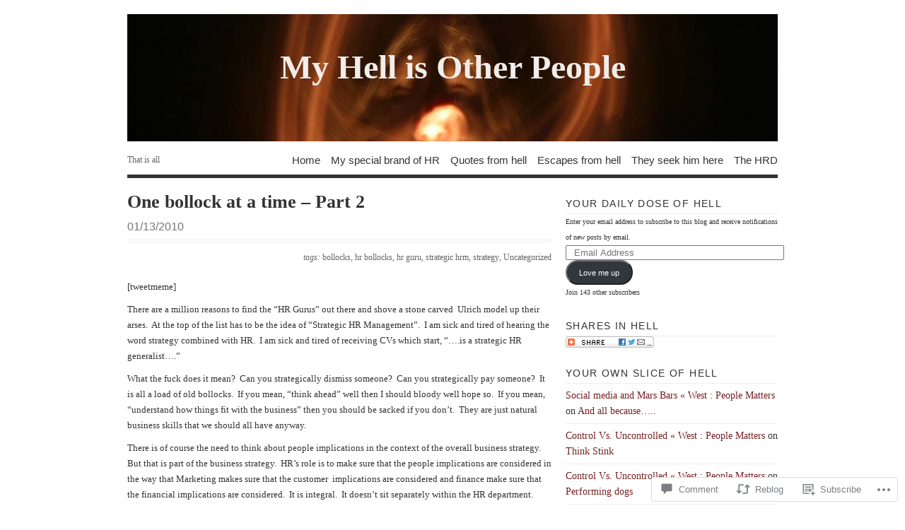

--- FILE ---
content_type: text/html; charset=UTF-8
request_url: https://myhellisotherpeople.com/2010/01/13/one-bollock-at-a-time-part-2/
body_size: 24812
content:
<!DOCTYPE html PUBLIC "-//W3C//DTD XHTML 1.0 Transitional//EN" "http://www.w3.org/TR/xhtml1/DTD/xhtml1-transitional.dtd">
<html xmlns="http://www.w3.org/1999/xhtml" lang="en">
<head profile="http://gmpg.org/xfn/11">
<meta http-equiv="Content-Type" content="text/html; charset=UTF-8" />
<title>One bollock at a time &#8211; Part 2 | My Hell is Other People</title>
<!--[if lt IE 8]><link rel="stylesheet" type="text/css" media="screen" href="https://s0.wp.com/wp-content/themes/pub/vigilance/stylesheets/ie.css?m=1280263635i" /><![endif]-->
<!--[if lte IE 6]><link rel="stylesheet" type="text/css" media="screen" href="https://s0.wp.com/wp-content/themes/pub/vigilance/stylesheets/ie6.css?m=1275938991i" /><![endif]-->
<link rel="pingback" href="https://myhellisotherpeople.com/xmlrpc.php" />
<meta name='robots' content='max-image-preview:large' />

<!-- Async WordPress.com Remote Login -->
<script id="wpcom_remote_login_js">
var wpcom_remote_login_extra_auth = '';
function wpcom_remote_login_remove_dom_node_id( element_id ) {
	var dom_node = document.getElementById( element_id );
	if ( dom_node ) { dom_node.parentNode.removeChild( dom_node ); }
}
function wpcom_remote_login_remove_dom_node_classes( class_name ) {
	var dom_nodes = document.querySelectorAll( '.' + class_name );
	for ( var i = 0; i < dom_nodes.length; i++ ) {
		dom_nodes[ i ].parentNode.removeChild( dom_nodes[ i ] );
	}
}
function wpcom_remote_login_final_cleanup() {
	wpcom_remote_login_remove_dom_node_classes( "wpcom_remote_login_msg" );
	wpcom_remote_login_remove_dom_node_id( "wpcom_remote_login_key" );
	wpcom_remote_login_remove_dom_node_id( "wpcom_remote_login_validate" );
	wpcom_remote_login_remove_dom_node_id( "wpcom_remote_login_js" );
	wpcom_remote_login_remove_dom_node_id( "wpcom_request_access_iframe" );
	wpcom_remote_login_remove_dom_node_id( "wpcom_request_access_styles" );
}

// Watch for messages back from the remote login
window.addEventListener( "message", function( e ) {
	if ( e.origin === "https://r-login.wordpress.com" ) {
		var data = {};
		try {
			data = JSON.parse( e.data );
		} catch( e ) {
			wpcom_remote_login_final_cleanup();
			return;
		}

		if ( data.msg === 'LOGIN' ) {
			// Clean up the login check iframe
			wpcom_remote_login_remove_dom_node_id( "wpcom_remote_login_key" );

			var id_regex = new RegExp( /^[0-9]+$/ );
			var token_regex = new RegExp( /^.*|.*|.*$/ );
			if (
				token_regex.test( data.token )
				&& id_regex.test( data.wpcomid )
			) {
				// We have everything we need to ask for a login
				var script = document.createElement( "script" );
				script.setAttribute( "id", "wpcom_remote_login_validate" );
				script.src = '/remote-login.php?wpcom_remote_login=validate'
					+ '&wpcomid=' + data.wpcomid
					+ '&token=' + encodeURIComponent( data.token )
					+ '&host=' + window.location.protocol
					+ '//' + window.location.hostname
					+ '&postid=211'
					+ '&is_singular=1';
				document.body.appendChild( script );
			}

			return;
		}

		// Safari ITP, not logged in, so redirect
		if ( data.msg === 'LOGIN-REDIRECT' ) {
			window.location = 'https://wordpress.com/log-in?redirect_to=' + window.location.href;
			return;
		}

		// Safari ITP, storage access failed, remove the request
		if ( data.msg === 'LOGIN-REMOVE' ) {
			var css_zap = 'html { -webkit-transition: margin-top 1s; transition: margin-top 1s; } /* 9001 */ html { margin-top: 0 !important; } * html body { margin-top: 0 !important; } @media screen and ( max-width: 782px ) { html { margin-top: 0 !important; } * html body { margin-top: 0 !important; } }';
			var style_zap = document.createElement( 'style' );
			style_zap.type = 'text/css';
			style_zap.appendChild( document.createTextNode( css_zap ) );
			document.body.appendChild( style_zap );

			var e = document.getElementById( 'wpcom_request_access_iframe' );
			e.parentNode.removeChild( e );

			document.cookie = 'wordpress_com_login_access=denied; path=/; max-age=31536000';

			return;
		}

		// Safari ITP
		if ( data.msg === 'REQUEST_ACCESS' ) {
			console.log( 'request access: safari' );

			// Check ITP iframe enable/disable knob
			if ( wpcom_remote_login_extra_auth !== 'safari_itp_iframe' ) {
				return;
			}

			// If we are in a "private window" there is no ITP.
			var private_window = false;
			try {
				var opendb = window.openDatabase( null, null, null, null );
			} catch( e ) {
				private_window = true;
			}

			if ( private_window ) {
				console.log( 'private window' );
				return;
			}

			var iframe = document.createElement( 'iframe' );
			iframe.id = 'wpcom_request_access_iframe';
			iframe.setAttribute( 'scrolling', 'no' );
			iframe.setAttribute( 'sandbox', 'allow-storage-access-by-user-activation allow-scripts allow-same-origin allow-top-navigation-by-user-activation' );
			iframe.src = 'https://r-login.wordpress.com/remote-login.php?wpcom_remote_login=request_access&origin=' + encodeURIComponent( data.origin ) + '&wpcomid=' + encodeURIComponent( data.wpcomid );

			var css = 'html { -webkit-transition: margin-top 1s; transition: margin-top 1s; } /* 9001 */ html { margin-top: 46px !important; } * html body { margin-top: 46px !important; } @media screen and ( max-width: 660px ) { html { margin-top: 71px !important; } * html body { margin-top: 71px !important; } #wpcom_request_access_iframe { display: block; height: 71px !important; } } #wpcom_request_access_iframe { border: 0px; height: 46px; position: fixed; top: 0; left: 0; width: 100%; min-width: 100%; z-index: 99999; background: #23282d; } ';

			var style = document.createElement( 'style' );
			style.type = 'text/css';
			style.id = 'wpcom_request_access_styles';
			style.appendChild( document.createTextNode( css ) );
			document.body.appendChild( style );

			document.body.appendChild( iframe );
		}

		if ( data.msg === 'DONE' ) {
			wpcom_remote_login_final_cleanup();
		}
	}
}, false );

// Inject the remote login iframe after the page has had a chance to load
// more critical resources
window.addEventListener( "DOMContentLoaded", function( e ) {
	var iframe = document.createElement( "iframe" );
	iframe.style.display = "none";
	iframe.setAttribute( "scrolling", "no" );
	iframe.setAttribute( "id", "wpcom_remote_login_key" );
	iframe.src = "https://r-login.wordpress.com/remote-login.php"
		+ "?wpcom_remote_login=key"
		+ "&origin=aHR0cHM6Ly9teWhlbGxpc290aGVycGVvcGxlLmNvbQ%3D%3D"
		+ "&wpcomid=10408488"
		+ "&time=" + Math.floor( Date.now() / 1000 );
	document.body.appendChild( iframe );
}, false );
</script>
<link rel='dns-prefetch' href='//widgets.wp.com' />
<link rel='dns-prefetch' href='//s0.wp.com' />
<link rel="alternate" type="application/rss+xml" title="My Hell is Other People &raquo; Feed" href="https://myhellisotherpeople.com/feed/" />
<link rel="alternate" type="application/rss+xml" title="My Hell is Other People &raquo; Comments Feed" href="https://myhellisotherpeople.com/comments/feed/" />
<link rel="alternate" type="application/rss+xml" title="My Hell is Other People &raquo; One bollock at a time &#8211; Part&nbsp;2 Comments Feed" href="https://myhellisotherpeople.com/2010/01/13/one-bollock-at-a-time-part-2/feed/" />
	<script type="text/javascript">
		/* <![CDATA[ */
		function addLoadEvent(func) {
			var oldonload = window.onload;
			if (typeof window.onload != 'function') {
				window.onload = func;
			} else {
				window.onload = function () {
					oldonload();
					func();
				}
			}
		}
		/* ]]> */
	</script>
	<link crossorigin='anonymous' rel='stylesheet' id='all-css-0-1' href='/_static/??-eJx9jFEKwkAMBS/kGqqV+iOeZd3GmjabDSZb8fZaEQQRfx4MvBm4aUhFHMUh16BcBxKDEV1jmt4MuZRl+spocEWOjn3QYv5F62S2gt9Jpgk/4Rf9u5OcScjv4BfMT1HrCWYaiKMkXMRjPjTdbrvZt13Tjg8Elkqg&cssminify=yes' type='text/css' media='all' />
<style id='wp-emoji-styles-inline-css'>

	img.wp-smiley, img.emoji {
		display: inline !important;
		border: none !important;
		box-shadow: none !important;
		height: 1em !important;
		width: 1em !important;
		margin: 0 0.07em !important;
		vertical-align: -0.1em !important;
		background: none !important;
		padding: 0 !important;
	}
/*# sourceURL=wp-emoji-styles-inline-css */
</style>
<link crossorigin='anonymous' rel='stylesheet' id='all-css-2-1' href='/wp-content/plugins/gutenberg-core/v22.2.0/build/styles/block-library/style.css?m=1764855221i&cssminify=yes' type='text/css' media='all' />
<style id='wp-block-library-inline-css'>
.has-text-align-justify {
	text-align:justify;
}
.has-text-align-justify{text-align:justify;}

/*# sourceURL=wp-block-library-inline-css */
</style><style id='global-styles-inline-css'>
:root{--wp--preset--aspect-ratio--square: 1;--wp--preset--aspect-ratio--4-3: 4/3;--wp--preset--aspect-ratio--3-4: 3/4;--wp--preset--aspect-ratio--3-2: 3/2;--wp--preset--aspect-ratio--2-3: 2/3;--wp--preset--aspect-ratio--16-9: 16/9;--wp--preset--aspect-ratio--9-16: 9/16;--wp--preset--color--black: #000000;--wp--preset--color--cyan-bluish-gray: #abb8c3;--wp--preset--color--white: #ffffff;--wp--preset--color--pale-pink: #f78da7;--wp--preset--color--vivid-red: #cf2e2e;--wp--preset--color--luminous-vivid-orange: #ff6900;--wp--preset--color--luminous-vivid-amber: #fcb900;--wp--preset--color--light-green-cyan: #7bdcb5;--wp--preset--color--vivid-green-cyan: #00d084;--wp--preset--color--pale-cyan-blue: #8ed1fc;--wp--preset--color--vivid-cyan-blue: #0693e3;--wp--preset--color--vivid-purple: #9b51e0;--wp--preset--gradient--vivid-cyan-blue-to-vivid-purple: linear-gradient(135deg,rgb(6,147,227) 0%,rgb(155,81,224) 100%);--wp--preset--gradient--light-green-cyan-to-vivid-green-cyan: linear-gradient(135deg,rgb(122,220,180) 0%,rgb(0,208,130) 100%);--wp--preset--gradient--luminous-vivid-amber-to-luminous-vivid-orange: linear-gradient(135deg,rgb(252,185,0) 0%,rgb(255,105,0) 100%);--wp--preset--gradient--luminous-vivid-orange-to-vivid-red: linear-gradient(135deg,rgb(255,105,0) 0%,rgb(207,46,46) 100%);--wp--preset--gradient--very-light-gray-to-cyan-bluish-gray: linear-gradient(135deg,rgb(238,238,238) 0%,rgb(169,184,195) 100%);--wp--preset--gradient--cool-to-warm-spectrum: linear-gradient(135deg,rgb(74,234,220) 0%,rgb(151,120,209) 20%,rgb(207,42,186) 40%,rgb(238,44,130) 60%,rgb(251,105,98) 80%,rgb(254,248,76) 100%);--wp--preset--gradient--blush-light-purple: linear-gradient(135deg,rgb(255,206,236) 0%,rgb(152,150,240) 100%);--wp--preset--gradient--blush-bordeaux: linear-gradient(135deg,rgb(254,205,165) 0%,rgb(254,45,45) 50%,rgb(107,0,62) 100%);--wp--preset--gradient--luminous-dusk: linear-gradient(135deg,rgb(255,203,112) 0%,rgb(199,81,192) 50%,rgb(65,88,208) 100%);--wp--preset--gradient--pale-ocean: linear-gradient(135deg,rgb(255,245,203) 0%,rgb(182,227,212) 50%,rgb(51,167,181) 100%);--wp--preset--gradient--electric-grass: linear-gradient(135deg,rgb(202,248,128) 0%,rgb(113,206,126) 100%);--wp--preset--gradient--midnight: linear-gradient(135deg,rgb(2,3,129) 0%,rgb(40,116,252) 100%);--wp--preset--font-size--small: 13px;--wp--preset--font-size--medium: 20px;--wp--preset--font-size--large: 36px;--wp--preset--font-size--x-large: 42px;--wp--preset--font-family--albert-sans: 'Albert Sans', sans-serif;--wp--preset--font-family--alegreya: Alegreya, serif;--wp--preset--font-family--arvo: Arvo, serif;--wp--preset--font-family--bodoni-moda: 'Bodoni Moda', serif;--wp--preset--font-family--bricolage-grotesque: 'Bricolage Grotesque', sans-serif;--wp--preset--font-family--cabin: Cabin, sans-serif;--wp--preset--font-family--chivo: Chivo, sans-serif;--wp--preset--font-family--commissioner: Commissioner, sans-serif;--wp--preset--font-family--cormorant: Cormorant, serif;--wp--preset--font-family--courier-prime: 'Courier Prime', monospace;--wp--preset--font-family--crimson-pro: 'Crimson Pro', serif;--wp--preset--font-family--dm-mono: 'DM Mono', monospace;--wp--preset--font-family--dm-sans: 'DM Sans', sans-serif;--wp--preset--font-family--dm-serif-display: 'DM Serif Display', serif;--wp--preset--font-family--domine: Domine, serif;--wp--preset--font-family--eb-garamond: 'EB Garamond', serif;--wp--preset--font-family--epilogue: Epilogue, sans-serif;--wp--preset--font-family--fahkwang: Fahkwang, sans-serif;--wp--preset--font-family--figtree: Figtree, sans-serif;--wp--preset--font-family--fira-sans: 'Fira Sans', sans-serif;--wp--preset--font-family--fjalla-one: 'Fjalla One', sans-serif;--wp--preset--font-family--fraunces: Fraunces, serif;--wp--preset--font-family--gabarito: Gabarito, system-ui;--wp--preset--font-family--ibm-plex-mono: 'IBM Plex Mono', monospace;--wp--preset--font-family--ibm-plex-sans: 'IBM Plex Sans', sans-serif;--wp--preset--font-family--ibarra-real-nova: 'Ibarra Real Nova', serif;--wp--preset--font-family--instrument-serif: 'Instrument Serif', serif;--wp--preset--font-family--inter: Inter, sans-serif;--wp--preset--font-family--josefin-sans: 'Josefin Sans', sans-serif;--wp--preset--font-family--jost: Jost, sans-serif;--wp--preset--font-family--libre-baskerville: 'Libre Baskerville', serif;--wp--preset--font-family--libre-franklin: 'Libre Franklin', sans-serif;--wp--preset--font-family--literata: Literata, serif;--wp--preset--font-family--lora: Lora, serif;--wp--preset--font-family--merriweather: Merriweather, serif;--wp--preset--font-family--montserrat: Montserrat, sans-serif;--wp--preset--font-family--newsreader: Newsreader, serif;--wp--preset--font-family--noto-sans-mono: 'Noto Sans Mono', sans-serif;--wp--preset--font-family--nunito: Nunito, sans-serif;--wp--preset--font-family--open-sans: 'Open Sans', sans-serif;--wp--preset--font-family--overpass: Overpass, sans-serif;--wp--preset--font-family--pt-serif: 'PT Serif', serif;--wp--preset--font-family--petrona: Petrona, serif;--wp--preset--font-family--piazzolla: Piazzolla, serif;--wp--preset--font-family--playfair-display: 'Playfair Display', serif;--wp--preset--font-family--plus-jakarta-sans: 'Plus Jakarta Sans', sans-serif;--wp--preset--font-family--poppins: Poppins, sans-serif;--wp--preset--font-family--raleway: Raleway, sans-serif;--wp--preset--font-family--roboto: Roboto, sans-serif;--wp--preset--font-family--roboto-slab: 'Roboto Slab', serif;--wp--preset--font-family--rubik: Rubik, sans-serif;--wp--preset--font-family--rufina: Rufina, serif;--wp--preset--font-family--sora: Sora, sans-serif;--wp--preset--font-family--source-sans-3: 'Source Sans 3', sans-serif;--wp--preset--font-family--source-serif-4: 'Source Serif 4', serif;--wp--preset--font-family--space-mono: 'Space Mono', monospace;--wp--preset--font-family--syne: Syne, sans-serif;--wp--preset--font-family--texturina: Texturina, serif;--wp--preset--font-family--urbanist: Urbanist, sans-serif;--wp--preset--font-family--work-sans: 'Work Sans', sans-serif;--wp--preset--spacing--20: 0.44rem;--wp--preset--spacing--30: 0.67rem;--wp--preset--spacing--40: 1rem;--wp--preset--spacing--50: 1.5rem;--wp--preset--spacing--60: 2.25rem;--wp--preset--spacing--70: 3.38rem;--wp--preset--spacing--80: 5.06rem;--wp--preset--shadow--natural: 6px 6px 9px rgba(0, 0, 0, 0.2);--wp--preset--shadow--deep: 12px 12px 50px rgba(0, 0, 0, 0.4);--wp--preset--shadow--sharp: 6px 6px 0px rgba(0, 0, 0, 0.2);--wp--preset--shadow--outlined: 6px 6px 0px -3px rgb(255, 255, 255), 6px 6px rgb(0, 0, 0);--wp--preset--shadow--crisp: 6px 6px 0px rgb(0, 0, 0);}:where(.is-layout-flex){gap: 0.5em;}:where(.is-layout-grid){gap: 0.5em;}body .is-layout-flex{display: flex;}.is-layout-flex{flex-wrap: wrap;align-items: center;}.is-layout-flex > :is(*, div){margin: 0;}body .is-layout-grid{display: grid;}.is-layout-grid > :is(*, div){margin: 0;}:where(.wp-block-columns.is-layout-flex){gap: 2em;}:where(.wp-block-columns.is-layout-grid){gap: 2em;}:where(.wp-block-post-template.is-layout-flex){gap: 1.25em;}:where(.wp-block-post-template.is-layout-grid){gap: 1.25em;}.has-black-color{color: var(--wp--preset--color--black) !important;}.has-cyan-bluish-gray-color{color: var(--wp--preset--color--cyan-bluish-gray) !important;}.has-white-color{color: var(--wp--preset--color--white) !important;}.has-pale-pink-color{color: var(--wp--preset--color--pale-pink) !important;}.has-vivid-red-color{color: var(--wp--preset--color--vivid-red) !important;}.has-luminous-vivid-orange-color{color: var(--wp--preset--color--luminous-vivid-orange) !important;}.has-luminous-vivid-amber-color{color: var(--wp--preset--color--luminous-vivid-amber) !important;}.has-light-green-cyan-color{color: var(--wp--preset--color--light-green-cyan) !important;}.has-vivid-green-cyan-color{color: var(--wp--preset--color--vivid-green-cyan) !important;}.has-pale-cyan-blue-color{color: var(--wp--preset--color--pale-cyan-blue) !important;}.has-vivid-cyan-blue-color{color: var(--wp--preset--color--vivid-cyan-blue) !important;}.has-vivid-purple-color{color: var(--wp--preset--color--vivid-purple) !important;}.has-black-background-color{background-color: var(--wp--preset--color--black) !important;}.has-cyan-bluish-gray-background-color{background-color: var(--wp--preset--color--cyan-bluish-gray) !important;}.has-white-background-color{background-color: var(--wp--preset--color--white) !important;}.has-pale-pink-background-color{background-color: var(--wp--preset--color--pale-pink) !important;}.has-vivid-red-background-color{background-color: var(--wp--preset--color--vivid-red) !important;}.has-luminous-vivid-orange-background-color{background-color: var(--wp--preset--color--luminous-vivid-orange) !important;}.has-luminous-vivid-amber-background-color{background-color: var(--wp--preset--color--luminous-vivid-amber) !important;}.has-light-green-cyan-background-color{background-color: var(--wp--preset--color--light-green-cyan) !important;}.has-vivid-green-cyan-background-color{background-color: var(--wp--preset--color--vivid-green-cyan) !important;}.has-pale-cyan-blue-background-color{background-color: var(--wp--preset--color--pale-cyan-blue) !important;}.has-vivid-cyan-blue-background-color{background-color: var(--wp--preset--color--vivid-cyan-blue) !important;}.has-vivid-purple-background-color{background-color: var(--wp--preset--color--vivid-purple) !important;}.has-black-border-color{border-color: var(--wp--preset--color--black) !important;}.has-cyan-bluish-gray-border-color{border-color: var(--wp--preset--color--cyan-bluish-gray) !important;}.has-white-border-color{border-color: var(--wp--preset--color--white) !important;}.has-pale-pink-border-color{border-color: var(--wp--preset--color--pale-pink) !important;}.has-vivid-red-border-color{border-color: var(--wp--preset--color--vivid-red) !important;}.has-luminous-vivid-orange-border-color{border-color: var(--wp--preset--color--luminous-vivid-orange) !important;}.has-luminous-vivid-amber-border-color{border-color: var(--wp--preset--color--luminous-vivid-amber) !important;}.has-light-green-cyan-border-color{border-color: var(--wp--preset--color--light-green-cyan) !important;}.has-vivid-green-cyan-border-color{border-color: var(--wp--preset--color--vivid-green-cyan) !important;}.has-pale-cyan-blue-border-color{border-color: var(--wp--preset--color--pale-cyan-blue) !important;}.has-vivid-cyan-blue-border-color{border-color: var(--wp--preset--color--vivid-cyan-blue) !important;}.has-vivid-purple-border-color{border-color: var(--wp--preset--color--vivid-purple) !important;}.has-vivid-cyan-blue-to-vivid-purple-gradient-background{background: var(--wp--preset--gradient--vivid-cyan-blue-to-vivid-purple) !important;}.has-light-green-cyan-to-vivid-green-cyan-gradient-background{background: var(--wp--preset--gradient--light-green-cyan-to-vivid-green-cyan) !important;}.has-luminous-vivid-amber-to-luminous-vivid-orange-gradient-background{background: var(--wp--preset--gradient--luminous-vivid-amber-to-luminous-vivid-orange) !important;}.has-luminous-vivid-orange-to-vivid-red-gradient-background{background: var(--wp--preset--gradient--luminous-vivid-orange-to-vivid-red) !important;}.has-very-light-gray-to-cyan-bluish-gray-gradient-background{background: var(--wp--preset--gradient--very-light-gray-to-cyan-bluish-gray) !important;}.has-cool-to-warm-spectrum-gradient-background{background: var(--wp--preset--gradient--cool-to-warm-spectrum) !important;}.has-blush-light-purple-gradient-background{background: var(--wp--preset--gradient--blush-light-purple) !important;}.has-blush-bordeaux-gradient-background{background: var(--wp--preset--gradient--blush-bordeaux) !important;}.has-luminous-dusk-gradient-background{background: var(--wp--preset--gradient--luminous-dusk) !important;}.has-pale-ocean-gradient-background{background: var(--wp--preset--gradient--pale-ocean) !important;}.has-electric-grass-gradient-background{background: var(--wp--preset--gradient--electric-grass) !important;}.has-midnight-gradient-background{background: var(--wp--preset--gradient--midnight) !important;}.has-small-font-size{font-size: var(--wp--preset--font-size--small) !important;}.has-medium-font-size{font-size: var(--wp--preset--font-size--medium) !important;}.has-large-font-size{font-size: var(--wp--preset--font-size--large) !important;}.has-x-large-font-size{font-size: var(--wp--preset--font-size--x-large) !important;}.has-albert-sans-font-family{font-family: var(--wp--preset--font-family--albert-sans) !important;}.has-alegreya-font-family{font-family: var(--wp--preset--font-family--alegreya) !important;}.has-arvo-font-family{font-family: var(--wp--preset--font-family--arvo) !important;}.has-bodoni-moda-font-family{font-family: var(--wp--preset--font-family--bodoni-moda) !important;}.has-bricolage-grotesque-font-family{font-family: var(--wp--preset--font-family--bricolage-grotesque) !important;}.has-cabin-font-family{font-family: var(--wp--preset--font-family--cabin) !important;}.has-chivo-font-family{font-family: var(--wp--preset--font-family--chivo) !important;}.has-commissioner-font-family{font-family: var(--wp--preset--font-family--commissioner) !important;}.has-cormorant-font-family{font-family: var(--wp--preset--font-family--cormorant) !important;}.has-courier-prime-font-family{font-family: var(--wp--preset--font-family--courier-prime) !important;}.has-crimson-pro-font-family{font-family: var(--wp--preset--font-family--crimson-pro) !important;}.has-dm-mono-font-family{font-family: var(--wp--preset--font-family--dm-mono) !important;}.has-dm-sans-font-family{font-family: var(--wp--preset--font-family--dm-sans) !important;}.has-dm-serif-display-font-family{font-family: var(--wp--preset--font-family--dm-serif-display) !important;}.has-domine-font-family{font-family: var(--wp--preset--font-family--domine) !important;}.has-eb-garamond-font-family{font-family: var(--wp--preset--font-family--eb-garamond) !important;}.has-epilogue-font-family{font-family: var(--wp--preset--font-family--epilogue) !important;}.has-fahkwang-font-family{font-family: var(--wp--preset--font-family--fahkwang) !important;}.has-figtree-font-family{font-family: var(--wp--preset--font-family--figtree) !important;}.has-fira-sans-font-family{font-family: var(--wp--preset--font-family--fira-sans) !important;}.has-fjalla-one-font-family{font-family: var(--wp--preset--font-family--fjalla-one) !important;}.has-fraunces-font-family{font-family: var(--wp--preset--font-family--fraunces) !important;}.has-gabarito-font-family{font-family: var(--wp--preset--font-family--gabarito) !important;}.has-ibm-plex-mono-font-family{font-family: var(--wp--preset--font-family--ibm-plex-mono) !important;}.has-ibm-plex-sans-font-family{font-family: var(--wp--preset--font-family--ibm-plex-sans) !important;}.has-ibarra-real-nova-font-family{font-family: var(--wp--preset--font-family--ibarra-real-nova) !important;}.has-instrument-serif-font-family{font-family: var(--wp--preset--font-family--instrument-serif) !important;}.has-inter-font-family{font-family: var(--wp--preset--font-family--inter) !important;}.has-josefin-sans-font-family{font-family: var(--wp--preset--font-family--josefin-sans) !important;}.has-jost-font-family{font-family: var(--wp--preset--font-family--jost) !important;}.has-libre-baskerville-font-family{font-family: var(--wp--preset--font-family--libre-baskerville) !important;}.has-libre-franklin-font-family{font-family: var(--wp--preset--font-family--libre-franklin) !important;}.has-literata-font-family{font-family: var(--wp--preset--font-family--literata) !important;}.has-lora-font-family{font-family: var(--wp--preset--font-family--lora) !important;}.has-merriweather-font-family{font-family: var(--wp--preset--font-family--merriweather) !important;}.has-montserrat-font-family{font-family: var(--wp--preset--font-family--montserrat) !important;}.has-newsreader-font-family{font-family: var(--wp--preset--font-family--newsreader) !important;}.has-noto-sans-mono-font-family{font-family: var(--wp--preset--font-family--noto-sans-mono) !important;}.has-nunito-font-family{font-family: var(--wp--preset--font-family--nunito) !important;}.has-open-sans-font-family{font-family: var(--wp--preset--font-family--open-sans) !important;}.has-overpass-font-family{font-family: var(--wp--preset--font-family--overpass) !important;}.has-pt-serif-font-family{font-family: var(--wp--preset--font-family--pt-serif) !important;}.has-petrona-font-family{font-family: var(--wp--preset--font-family--petrona) !important;}.has-piazzolla-font-family{font-family: var(--wp--preset--font-family--piazzolla) !important;}.has-playfair-display-font-family{font-family: var(--wp--preset--font-family--playfair-display) !important;}.has-plus-jakarta-sans-font-family{font-family: var(--wp--preset--font-family--plus-jakarta-sans) !important;}.has-poppins-font-family{font-family: var(--wp--preset--font-family--poppins) !important;}.has-raleway-font-family{font-family: var(--wp--preset--font-family--raleway) !important;}.has-roboto-font-family{font-family: var(--wp--preset--font-family--roboto) !important;}.has-roboto-slab-font-family{font-family: var(--wp--preset--font-family--roboto-slab) !important;}.has-rubik-font-family{font-family: var(--wp--preset--font-family--rubik) !important;}.has-rufina-font-family{font-family: var(--wp--preset--font-family--rufina) !important;}.has-sora-font-family{font-family: var(--wp--preset--font-family--sora) !important;}.has-source-sans-3-font-family{font-family: var(--wp--preset--font-family--source-sans-3) !important;}.has-source-serif-4-font-family{font-family: var(--wp--preset--font-family--source-serif-4) !important;}.has-space-mono-font-family{font-family: var(--wp--preset--font-family--space-mono) !important;}.has-syne-font-family{font-family: var(--wp--preset--font-family--syne) !important;}.has-texturina-font-family{font-family: var(--wp--preset--font-family--texturina) !important;}.has-urbanist-font-family{font-family: var(--wp--preset--font-family--urbanist) !important;}.has-work-sans-font-family{font-family: var(--wp--preset--font-family--work-sans) !important;}
/*# sourceURL=global-styles-inline-css */
</style>

<style id='classic-theme-styles-inline-css'>
/*! This file is auto-generated */
.wp-block-button__link{color:#fff;background-color:#32373c;border-radius:9999px;box-shadow:none;text-decoration:none;padding:calc(.667em + 2px) calc(1.333em + 2px);font-size:1.125em}.wp-block-file__button{background:#32373c;color:#fff;text-decoration:none}
/*# sourceURL=/wp-includes/css/classic-themes.min.css */
</style>
<link crossorigin='anonymous' rel='stylesheet' id='all-css-4-1' href='/_static/??-eJx9j8EOwjAIhl/IyvTgvBgfxXQtmZ2jbQrdfHxZll3U7ELgh48fYM7GpSgYBaiaPNY+RAaXCqpO2QroBKEPFkckHTs65gP8x+bgexTFecuN4HsfyWpjui4XZDYaKVQy8lQv3uMGlGzdy6i0rlgbQCnFrfmYMPpUwFZJZEWC+8GAi4OuhtHDhKVTaxWXN/m7Xo650+3UXprm3J6a6/ABpBt3RQ==&cssminify=yes' type='text/css' media='all' />
<link rel='stylesheet' id='verbum-gutenberg-css-css' href='https://widgets.wp.com/verbum-block-editor/block-editor.css?ver=1738686361' media='all' />
<link crossorigin='anonymous' rel='stylesheet' id='all-css-6-1' href='/_static/??-eJx9i0kOwjAMAD9EsKpWLAfEW9LIGCPHjmoHxO8pt3LhNiPNwKulYhqoAXHHig6tz/BkYslaEDzegvvivoNNWntq0onVYcFZjFYkWKuN/psILYmVHGz6I+kmmZfveq2X4TgNh/M4TqfHBwX8PfY=&cssminify=yes' type='text/css' media='all' />
<link crossorigin='anonymous' rel='stylesheet' id='print-css-7-1' href='/wp-content/mu-plugins/global-print/global-print.css?m=1465851035i&cssminify=yes' type='text/css' media='print' />
<style id='jetpack-global-styles-frontend-style-inline-css'>
:root { --font-headings: unset; --font-base: unset; --font-headings-default: -apple-system,BlinkMacSystemFont,"Segoe UI",Roboto,Oxygen-Sans,Ubuntu,Cantarell,"Helvetica Neue",sans-serif; --font-base-default: -apple-system,BlinkMacSystemFont,"Segoe UI",Roboto,Oxygen-Sans,Ubuntu,Cantarell,"Helvetica Neue",sans-serif;}
/*# sourceURL=jetpack-global-styles-frontend-style-inline-css */
</style>
<link crossorigin='anonymous' rel='stylesheet' id='all-css-10-1' href='/_static/??-eJyNjcEKwjAQRH/IuFRT6kX8FNkmS5K6yQY3Qfx7bfEiXrwM82B4A49qnJRGpUHupnIPqSgs1Cq624chi6zhO5OCRryTR++fW00l7J3qDv43XVNxoOISsmEJol/wY2uR8vs3WggsM/I6uOTzMI3Hw8lOg11eUT1JKA==&cssminify=yes' type='text/css' media='all' />
<script type="text/javascript" id="jetpack_related-posts-js-extra">
/* <![CDATA[ */
var related_posts_js_options = {"post_heading":"h4"};
//# sourceURL=jetpack_related-posts-js-extra
/* ]]> */
</script>
<script type="text/javascript" id="wpcom-actionbar-placeholder-js-extra">
/* <![CDATA[ */
var actionbardata = {"siteID":"10408488","postID":"211","siteURL":"https://myhellisotherpeople.com","xhrURL":"https://myhellisotherpeople.com/wp-admin/admin-ajax.php","nonce":"254b6b84e8","isLoggedIn":"","statusMessage":"","subsEmailDefault":"instantly","proxyScriptUrl":"https://s0.wp.com/wp-content/js/wpcom-proxy-request.js?m=1513050504i&amp;ver=20211021","shortlink":"https://wp.me/pHFIQ-3p","i18n":{"followedText":"New posts from this site will now appear in your \u003Ca href=\"https://wordpress.com/reader\"\u003EReader\u003C/a\u003E","foldBar":"Collapse this bar","unfoldBar":"Expand this bar","shortLinkCopied":"Shortlink copied to clipboard."}};
//# sourceURL=wpcom-actionbar-placeholder-js-extra
/* ]]> */
</script>
<script type="text/javascript" id="jetpack-mu-wpcom-settings-js-before">
/* <![CDATA[ */
var JETPACK_MU_WPCOM_SETTINGS = {"assetsUrl":"https://s0.wp.com/wp-content/mu-plugins/jetpack-mu-wpcom-plugin/moon/jetpack_vendor/automattic/jetpack-mu-wpcom/src/build/"};
//# sourceURL=jetpack-mu-wpcom-settings-js-before
/* ]]> */
</script>
<script crossorigin='anonymous' type='text/javascript'  src='/_static/??/wp-content/mu-plugins/jetpack-plugin/moon/_inc/build/related-posts/related-posts.min.js,/wp-content/js/rlt-proxy.js?m=1755006225j'></script>
<script type="text/javascript" id="rlt-proxy-js-after">
/* <![CDATA[ */
	rltInitialize( {"token":null,"iframeOrigins":["https:\/\/widgets.wp.com"]} );
//# sourceURL=rlt-proxy-js-after
/* ]]> */
</script>
<link rel="EditURI" type="application/rsd+xml" title="RSD" href="https://myhellisotherpeople.wordpress.com/xmlrpc.php?rsd" />
<meta name="generator" content="WordPress.com" />
<link rel="canonical" href="https://myhellisotherpeople.com/2010/01/13/one-bollock-at-a-time-part-2/" />
<link rel='shortlink' href='https://wp.me/pHFIQ-3p' />
<link rel="alternate" type="application/json+oembed" href="https://public-api.wordpress.com/oembed/?format=json&amp;url=https%3A%2F%2Fmyhellisotherpeople.com%2F2010%2F01%2F13%2Fone-bollock-at-a-time-part-2%2F&amp;for=wpcom-auto-discovery" /><link rel="alternate" type="application/xml+oembed" href="https://public-api.wordpress.com/oembed/?format=xml&amp;url=https%3A%2F%2Fmyhellisotherpeople.com%2F2010%2F01%2F13%2Fone-bollock-at-a-time-part-2%2F&amp;for=wpcom-auto-discovery" />
<!-- Jetpack Open Graph Tags -->
<meta property="og:type" content="article" />
<meta property="og:title" content="One bollock at a time &#8211; Part 2" />
<meta property="og:url" content="https://myhellisotherpeople.com/2010/01/13/one-bollock-at-a-time-part-2/" />
<meta property="og:description" content="[tweetmeme] There are a million reasons to find the &#8220;HR Gurus&#8221; out there and shove a stone carved  Ulrich model up their arses.  At the top of the list has to be the idea of &#8220;Stra…" />
<meta property="article:published_time" content="2010-01-13T09:27:03+00:00" />
<meta property="article:modified_time" content="2010-01-17T18:04:18+00:00" />
<meta property="og:site_name" content="My Hell is Other People" />
<meta property="og:image" content="https://secure.gravatar.com/blavatar/f3f67cc02eb920b5e62499f736542d78fa11fa95e20e0f368f0f35b4dcd6ff4e?s=200&#038;ts=1767887318" />
<meta property="og:image:width" content="200" />
<meta property="og:image:height" content="200" />
<meta property="og:image:alt" content="" />
<meta property="og:locale" content="en_US" />
<meta property="article:publisher" content="https://www.facebook.com/WordPresscom" />
<meta name="twitter:text:title" content="One bollock at a time &#8211; Part&nbsp;2" />
<meta name="twitter:image" content="https://secure.gravatar.com/blavatar/f3f67cc02eb920b5e62499f736542d78fa11fa95e20e0f368f0f35b4dcd6ff4e?s=240" />
<meta name="twitter:card" content="summary" />

<!-- End Jetpack Open Graph Tags -->
<link rel="shortcut icon" type="image/x-icon" href="https://secure.gravatar.com/blavatar/f3f67cc02eb920b5e62499f736542d78fa11fa95e20e0f368f0f35b4dcd6ff4e?s=32" sizes="16x16" />
<link rel="icon" type="image/x-icon" href="https://secure.gravatar.com/blavatar/f3f67cc02eb920b5e62499f736542d78fa11fa95e20e0f368f0f35b4dcd6ff4e?s=32" sizes="16x16" />
<link rel="apple-touch-icon" href="https://secure.gravatar.com/blavatar/f3f67cc02eb920b5e62499f736542d78fa11fa95e20e0f368f0f35b4dcd6ff4e?s=114" />
<link rel='openid.server' href='https://myhellisotherpeople.com/?openidserver=1' />
<link rel='openid.delegate' href='https://myhellisotherpeople.com/' />
<link rel="search" type="application/opensearchdescription+xml" href="https://myhellisotherpeople.com/osd.xml" title="My Hell is Other People" />
<link rel="search" type="application/opensearchdescription+xml" href="https://s1.wp.com/opensearch.xml" title="WordPress.com" />
		<style id="wpcom-hotfix-masterbar-style">
			@media screen and (min-width: 783px) {
				#wpadminbar .quicklinks li#wp-admin-bar-my-account.with-avatar > a img {
					margin-top: 5px;
				}
			}
		</style>
		
	<style type="text/css">.recentcomments a{display:inline !important;padding:0 !important;margin:0 !important;}</style>		<style type="text/css">
			.recentcomments a {
				display: inline !important;
				padding: 0 !important;
				margin: 0 !important;
			}

			table.recentcommentsavatartop img.avatar, table.recentcommentsavatarend img.avatar {
				border: 0px;
				margin: 0;
			}

			table.recentcommentsavatartop a, table.recentcommentsavatarend a {
				border: 0px !important;
				background-color: transparent !important;
			}

			td.recentcommentsavatarend, td.recentcommentsavatartop {
				padding: 0px 0px 1px 0px;
				margin: 0px;
			}

			td.recentcommentstextend {
				border: none !important;
				padding: 0px 0px 2px 10px;
			}

			.rtl td.recentcommentstextend {
				padding: 0px 10px 2px 0px;
			}

			td.recentcommentstexttop {
				border: none;
				padding: 0px 0px 0px 10px;
			}

			.rtl td.recentcommentstexttop {
				padding: 0px 10px 0px 0px;
			}
		</style>
		<meta name="description" content="[tweetmeme] There are a million reasons to find the &quot;HR Gurus&quot; out there and shove a stone carved  Ulrich model up their arses.  At the top of the list has to be the idea of &quot;Strategic HR Management&quot;.  I am sick and tired of hearing the word strategy combined with HR.  I am sick and tired of receiving&hellip;" />
	<style type="text/css">
			#title {
			background: url(https://myhellisotherpeople.com/wp-content/uploads/2009/11/cropped-img_4845.jpg) no-repeat;
			height: 180px;
		}
				#title a { color: #f1ede9 }
		</style>
<link crossorigin='anonymous' rel='stylesheet' id='all-css-0-3' href='/_static/??-eJyNjEEKwkAMAD/kNtSixYP4FLG7oaTuJsEklP7eCl68eZuBYWDVlIUd2aFF0hozscGCro/8/Do0EYY7cYYpqBawmCy/SJ1kj3+sa8RdNjvA/+cmJSoarFRmdAMXTSq2k/lW8bO7tWs/nobLeB764/IGEs9EfQ==&cssminify=yes' type='text/css' media='all' />
</head>
<body class="wp-singular post-template-default single single-post postid-211 single-format-standard wp-theme-pubvigilance customizer-styles-applied vigilance-light jetpack-reblog-enabled">
	<div class="skip-content"><a href="#content">Skip to content</a></div>
	<div id="wrapper">
				<div id="header" class="clear">
			<div id="title"><a href="https://myhellisotherpeople.com"><span>My Hell is Other People</span></a></div>			<div id="description">
				<h2>That is all</h2>
			</div><!--end description-->
			<div id="nav">
					<ul class="menu">
		<li class="page_item "><a href="https://myhellisotherpeople.com">Home</a></li>
				<li class="page_item page-item-807"><a href="https://myhellisotherpeople.com/my-special-brand-of-hr/">My special brand of&nbsp;HR</a></li>
<li class="page_item page-item-28"><a href="https://myhellisotherpeople.com/quotes/">Quotes from hell</a></li>
<li class="page_item page-item-237"><a href="https://myhellisotherpeople.com/escapes-from-hell/">Escapes from hell</a></li>
<li class="page_item page-item-845"><a href="https://myhellisotherpeople.com/they-seek-him-here/">They seek him here</a></li>
<li class="page_item page-item-2"><a href="https://myhellisotherpeople.com/about/">The HRD</a></li>
	</ul>
			</div><!--end nav-->
		</div><!--end header-->
		<div id="content" class="pad">
									<div id="post-211" class="post-211 post type-post status-publish format-standard hentry category-uncategorized tag-bollocks tag-hr-bollocks tag-hr-guru tag-strategic-hrm tag-strategy tag-uncategorized">
			<div class="post-header">
				<h1>One bollock at a time &#8211; Part&nbsp;2</h1>
				<div id="single-date" class="date">01/13/2010</div>
			</div><!--end post header-->
			<div class="meta clear">
				<div class="tags">tags: <a href="https://myhellisotherpeople.com/tag/bollocks/" rel="tag">bollocks</a>, <a href="https://myhellisotherpeople.com/tag/hr-bollocks/" rel="tag">hr bollocks</a>, <a href="https://myhellisotherpeople.com/tag/hr-guru/" rel="tag">hr guru</a>, <a href="https://myhellisotherpeople.com/tag/strategic-hrm/" rel="tag">strategic hrm</a>, <a href="https://myhellisotherpeople.com/tag/strategy/" rel="tag">strategy</a>, <a href="https://myhellisotherpeople.com/tag/uncategorized/" rel="tag">Uncategorized</a></div>
				<div class="author">
									</div>
			</div><!--end meta-->
			<div class="entry clear">
								<p>[tweetmeme]</p>
<p>There are a million reasons to find the &#8220;HR Gurus&#8221; out there and shove a stone carved  Ulrich model up their arses.  At the top of the list has to be the idea of &#8220;Strategic HR Management&#8221;.  I am sick and tired of hearing the word strategy combined with HR.  I am sick and tired of receiving CVs which start, &#8220;&#8230;.is a strategic HR generalist&#8230;.&#8221;</p>
<p>What the fuck does it mean?  Can you strategically dismiss someone?  Can you strategically pay someone?  It is all a load of old bollocks.  If you mean, &#8220;think ahead&#8221; well then I should bloody well hope so.  If you mean, &#8220;understand how things fit with the business&#8221; then you should be sacked if you don&#8217;t.  They are just natural business skills that we should all have anyway.</p>
<p>There is of course the need to think about people implications in the context of the overall business strategy.  But that is part of the business strategy.  HR&#8217;s role is to make sure that the people implications are considered in the way that Marketing makes sure that the customer  implications are considered and finance make sure that the financial implications are considered.  It is integral.  It doesn&#8217;t sit separately within the HR department.</p>
<p>Instead, when we bang on about &#8220;strategic HR&#8221; what we are really saying is &#8220;take us seriously please, we can add value, we are helpful.  Can we have a seat at the big table&#8230;.pretty please with a cherry on top?&#8221;  Frankly, anyone who goes around banging on about &#8220;strategic HR&#8221; doesn&#8217;t deserve a seat anywhere other than in some expensive conference or seminar full of other similarly stupid people being talked to by some &#8220;guru&#8221; who is laughing all the way to the bank at their expense.</p>
<p>This is the second bollock.</p>
<div id="jp-post-flair" class="sharedaddy sd-like-enabled sd-sharing-enabled"><div class="sharedaddy sd-sharing-enabled"><div class="robots-nocontent sd-block sd-social sd-social-icon-text sd-sharing"><h3 class="sd-title">Share your hell:</h3><div class="sd-content"><ul><li class="share-twitter"><a rel="nofollow noopener noreferrer"
				data-shared="sharing-twitter-211"
				class="share-twitter sd-button share-icon"
				href="https://myhellisotherpeople.com/2010/01/13/one-bollock-at-a-time-part-2/?share=twitter"
				target="_blank"
				aria-labelledby="sharing-twitter-211"
				>
				<span id="sharing-twitter-211" hidden>Click to share on X (Opens in new window)</span>
				<span>X</span>
			</a></li><li class="share-email"><a rel="nofollow noopener noreferrer"
				data-shared="sharing-email-211"
				class="share-email sd-button share-icon"
				href="mailto:?subject=%5BShared%20Post%5D%20One%20bollock%20at%20a%20time%20-%20Part%202&#038;body=https%3A%2F%2Fmyhellisotherpeople.com%2F2010%2F01%2F13%2Fone-bollock-at-a-time-part-2%2F&#038;share=email"
				target="_blank"
				aria-labelledby="sharing-email-211"
				data-email-share-error-title="Do you have email set up?" data-email-share-error-text="If you&#039;re having problems sharing via email, you might not have email set up for your browser. You may need to create a new email yourself." data-email-share-nonce="0b90bfe2bf" data-email-share-track-url="https://myhellisotherpeople.com/2010/01/13/one-bollock-at-a-time-part-2/?share=email">
				<span id="sharing-email-211" hidden>Click to email a link to a friend (Opens in new window)</span>
				<span>Email</span>
			</a></li><li class="share-print"><a rel="nofollow noopener noreferrer"
				data-shared="sharing-print-211"
				class="share-print sd-button share-icon"
				href="https://myhellisotherpeople.com/2010/01/13/one-bollock-at-a-time-part-2/#print?share=print"
				target="_blank"
				aria-labelledby="sharing-print-211"
				>
				<span id="sharing-print-211" hidden>Click to print (Opens in new window)</span>
				<span>Print</span>
			</a></li><li class="share-facebook"><a rel="nofollow noopener noreferrer"
				data-shared="sharing-facebook-211"
				class="share-facebook sd-button share-icon"
				href="https://myhellisotherpeople.com/2010/01/13/one-bollock-at-a-time-part-2/?share=facebook"
				target="_blank"
				aria-labelledby="sharing-facebook-211"
				>
				<span id="sharing-facebook-211" hidden>Click to share on Facebook (Opens in new window)</span>
				<span>Facebook</span>
			</a></li><li class="share-reddit"><a rel="nofollow noopener noreferrer"
				data-shared="sharing-reddit-211"
				class="share-reddit sd-button share-icon"
				href="https://myhellisotherpeople.com/2010/01/13/one-bollock-at-a-time-part-2/?share=reddit"
				target="_blank"
				aria-labelledby="sharing-reddit-211"
				>
				<span id="sharing-reddit-211" hidden>Click to share on Reddit (Opens in new window)</span>
				<span>Reddit</span>
			</a></li><li class="share-end"></li></ul></div></div></div><div class='sharedaddy sd-block sd-like jetpack-likes-widget-wrapper jetpack-likes-widget-unloaded' id='like-post-wrapper-10408488-211-695fd1d640416' data-src='//widgets.wp.com/likes/index.html?ver=20260108#blog_id=10408488&amp;post_id=211&amp;origin=myhellisotherpeople.wordpress.com&amp;obj_id=10408488-211-695fd1d640416&amp;domain=myhellisotherpeople.com' data-name='like-post-frame-10408488-211-695fd1d640416' data-title='Like or Reblog'><div class='likes-widget-placeholder post-likes-widget-placeholder' style='height: 55px;'><span class='button'><span>Like</span></span> <span class='loading'>Loading...</span></div><span class='sd-text-color'></span><a class='sd-link-color'></a></div>
<div id='jp-relatedposts' class='jp-relatedposts' >
	<h3 class="jp-relatedposts-headline"><em>Related</em></h3>
</div></div>											</div><!--end entry-->
			<div class="post-footer">
				<div class="categories">from &rarr; <a href="https://myhellisotherpeople.com/category/uncategorized/" rel="category tag">Uncategorized</a></div>
			</div><!--end post footer-->
		</div><!--end post-->
				<div class="navigation post single clear">
			<div class="alignleft"><a href="https://myhellisotherpeople.com/2010/01/12/one-bollock-at-a-time-part-1/" rel="prev">&larr; One bollock at a time &#8211; Part&nbsp;1</a></div>
			<div class="alignright" ><a href="https://myhellisotherpeople.com/2010/01/14/one-bollock-at-a-time-part-3/" rel="next">One bollock at a time &#8211; Part&nbsp;3 &rarr;</a></div>
		</div><!--end pagination-->
		<!-- You can start editing here. -->
<div id="comments">
	<div class="comment-number">
		<span>7 Comments</span>
			<a id="leavecomment" href="#respond" title="Leave One">leave one &rarr;</a>
		</div><!--end comment-number-->
			<ol class="commentlist">
			
			<li class="comment even thread-even depth-1" id="comment-374" >
			<div class="c-grav"><img referrerpolicy="no-referrer" alt='RyanW&#039;s avatar' src='https://2.gravatar.com/avatar/27e88c596693d3fe86f19b8430d5f2c168fcb7db399ebd04bf8da599f4b2d7e4?s=60&#038;d=monsterid&#038;r=G' srcset='https://2.gravatar.com/avatar/27e88c596693d3fe86f19b8430d5f2c168fcb7db399ebd04bf8da599f4b2d7e4?s=60&#038;d=monsterid&#038;r=G 1x, https://2.gravatar.com/avatar/27e88c596693d3fe86f19b8430d5f2c168fcb7db399ebd04bf8da599f4b2d7e4?s=90&#038;d=monsterid&#038;r=G 1.5x, https://2.gravatar.com/avatar/27e88c596693d3fe86f19b8430d5f2c168fcb7db399ebd04bf8da599f4b2d7e4?s=120&#038;d=monsterid&#038;r=G 2x, https://2.gravatar.com/avatar/27e88c596693d3fe86f19b8430d5f2c168fcb7db399ebd04bf8da599f4b2d7e4?s=180&#038;d=monsterid&#038;r=G 3x, https://2.gravatar.com/avatar/27e88c596693d3fe86f19b8430d5f2c168fcb7db399ebd04bf8da599f4b2d7e4?s=240&#038;d=monsterid&#038;r=G 4x' class='avatar avatar-60' height='60' width='60' loading='lazy' decoding='async' /></div>
				<div class="c-body">
					<div class="c-head">
						RyanW <span class="c-permalink"><a href="https://myhellisotherpeople.com/2010/01/13/one-bollock-at-a-time-part-2/#comment-374">permalink</a></span>					</div>
					<div class="c-date">
						01/13/2010 15:38					</div>
										<p>I largely agree with you on things.  This, unfortunately, is not one of them.  I do believe that companies who have HR involved at a strategic level, with F&amp;A/R&amp;D/Sales etc, do have an advantage over their competition with regard to their workforce.  They are ahead of the curve on knowing about company direction shifts and can plan better for altering the skillset within the workforce.  Additionally, there should be better potential to address key engagement and culture issues that are proven to lead to productivity gains by numerous surveys.  Not to mention the benefits to branding.  In tight industries, I absolutely think that strategic HR involvement enhances productivity, culture, and could be a key element in overcoming your competition.  </p>
<p>My irritation is that much of this lives in academia and very few companies take this to heart.  However, I believe this is coming.  Technology is helping HR get at useable information quickly, as well as removing administrative tasks.  My opinion is that HR depts will reduce in heads, but increase in overall value.  Those who remain in HR need to evolve and and get beyond the reactionary to the proactive in a way that they haven&#8217;t in the past.</p>
										<div class="reply">
						<a rel="nofollow" class="comment-reply-link" href="https://myhellisotherpeople.com/2010/01/13/one-bollock-at-a-time-part-2/?replytocom=374#respond" data-commentid="374" data-postid="211" data-belowelement="comment-374" data-respondelement="respond" data-replyto="Reply to RyanW" aria-label="Reply to RyanW">Reply</a>					</div>
									</div><!--end c-body-->
</li><!-- #comment-## -->

			<li class="comment odd alt thread-odd thread-alt depth-1" id="comment-375" >
			<div class="c-grav"><img referrerpolicy="no-referrer" alt='Corporate Daycare&#039;s avatar' src='https://1.gravatar.com/avatar/7a4db58eef9a347235f1ab51afe3a9fa187bb4e6f2cdd7b064a1402d257620b9?s=60&#038;d=monsterid&#038;r=G' srcset='https://1.gravatar.com/avatar/7a4db58eef9a347235f1ab51afe3a9fa187bb4e6f2cdd7b064a1402d257620b9?s=60&#038;d=monsterid&#038;r=G 1x, https://1.gravatar.com/avatar/7a4db58eef9a347235f1ab51afe3a9fa187bb4e6f2cdd7b064a1402d257620b9?s=90&#038;d=monsterid&#038;r=G 1.5x, https://1.gravatar.com/avatar/7a4db58eef9a347235f1ab51afe3a9fa187bb4e6f2cdd7b064a1402d257620b9?s=120&#038;d=monsterid&#038;r=G 2x, https://1.gravatar.com/avatar/7a4db58eef9a347235f1ab51afe3a9fa187bb4e6f2cdd7b064a1402d257620b9?s=180&#038;d=monsterid&#038;r=G 3x, https://1.gravatar.com/avatar/7a4db58eef9a347235f1ab51afe3a9fa187bb4e6f2cdd7b064a1402d257620b9?s=240&#038;d=monsterid&#038;r=G 4x' class='avatar avatar-60' height='60' width='60' loading='lazy' decoding='async' /></div>
				<div class="c-body">
					<div class="c-head">
						Corporate Daycare <span class="c-permalink"><a href="https://myhellisotherpeople.com/2010/01/13/one-bollock-at-a-time-part-2/#comment-375">permalink</a></span>					</div>
					<div class="c-date">
						01/13/2010 17:50					</div>
										<p>HRD &#8211; Well said.  HR is strategy.</p>
										<div class="reply">
						<a rel="nofollow" class="comment-reply-link" href="https://myhellisotherpeople.com/2010/01/13/one-bollock-at-a-time-part-2/?replytocom=375#respond" data-commentid="375" data-postid="211" data-belowelement="comment-375" data-respondelement="respond" data-replyto="Reply to Corporate Daycare" aria-label="Reply to Corporate Daycare">Reply</a>					</div>
									</div><!--end c-body-->
</li><!-- #comment-## -->

			<li class="comment byuser comment-author-thehrd bypostauthor even thread-even depth-1" id="comment-378" >
			<div class="c-grav"><img referrerpolicy="no-referrer" alt='thehrd&#039;s avatar' src='https://0.gravatar.com/avatar/6e9bdd22792dd6724710f1d0e34e4d7721b8286bb10799e622012f108fcd4d54?s=60&#038;d=monsterid&#038;r=G' srcset='https://0.gravatar.com/avatar/6e9bdd22792dd6724710f1d0e34e4d7721b8286bb10799e622012f108fcd4d54?s=60&#038;d=monsterid&#038;r=G 1x, https://0.gravatar.com/avatar/6e9bdd22792dd6724710f1d0e34e4d7721b8286bb10799e622012f108fcd4d54?s=90&#038;d=monsterid&#038;r=G 1.5x, https://0.gravatar.com/avatar/6e9bdd22792dd6724710f1d0e34e4d7721b8286bb10799e622012f108fcd4d54?s=120&#038;d=monsterid&#038;r=G 2x, https://0.gravatar.com/avatar/6e9bdd22792dd6724710f1d0e34e4d7721b8286bb10799e622012f108fcd4d54?s=180&#038;d=monsterid&#038;r=G 3x, https://0.gravatar.com/avatar/6e9bdd22792dd6724710f1d0e34e4d7721b8286bb10799e622012f108fcd4d54?s=240&#038;d=monsterid&#038;r=G 4x' class='avatar avatar-60' height='60' width='60' loading='lazy' decoding='async' /></div>
				<div class="c-body">
					<div class="c-head">
						<a href="http://www.myhellisotherpeople.com" class="url" rel="ugc external nofollow">thehrd</a> <span class="c-permalink"><a href="https://myhellisotherpeople.com/2010/01/13/one-bollock-at-a-time-part-2/#comment-378">permalink</a></span><span class="asterisk">*</span>					</div>
					<div class="c-date">
						01/14/2010 15:24					</div>
										<p>@RyanW &#8211; All debate is good.  The last thing I want is for people to always agree with me.  I&#8217;m not saying that HR should not be strategic or engage in strategy.  My argument is that it is integral and should not be a separate practice.  We need to get to the stage where &#8220;Strategic HR&#8221; is a tauotlogy.</p>
<p>@Corporate Daycare &#8211; Good HR is strategy.</p>
										<div class="reply">
						<a rel="nofollow" class="comment-reply-link" href="https://myhellisotherpeople.com/2010/01/13/one-bollock-at-a-time-part-2/?replytocom=378#respond" data-commentid="378" data-postid="211" data-belowelement="comment-378" data-respondelement="respond" data-replyto="Reply to thehrd" aria-label="Reply to thehrd">Reply</a>					</div>
									</div><!--end c-body-->
</li><!-- #comment-## -->

			<li class="comment byuser comment-author-mkeeffer odd alt thread-odd thread-alt depth-1" id="comment-379" >
			<div class="c-grav"><img referrerpolicy="no-referrer" alt='mkeeffer&#039;s avatar' src='https://0.gravatar.com/avatar/3e632f21721063bfb23f834a7c7b4058068b2ee70db88f65549ab9a315e5eafb?s=60&#038;d=monsterid&#038;r=G' srcset='https://0.gravatar.com/avatar/3e632f21721063bfb23f834a7c7b4058068b2ee70db88f65549ab9a315e5eafb?s=60&#038;d=monsterid&#038;r=G 1x, https://0.gravatar.com/avatar/3e632f21721063bfb23f834a7c7b4058068b2ee70db88f65549ab9a315e5eafb?s=90&#038;d=monsterid&#038;r=G 1.5x, https://0.gravatar.com/avatar/3e632f21721063bfb23f834a7c7b4058068b2ee70db88f65549ab9a315e5eafb?s=120&#038;d=monsterid&#038;r=G 2x, https://0.gravatar.com/avatar/3e632f21721063bfb23f834a7c7b4058068b2ee70db88f65549ab9a315e5eafb?s=180&#038;d=monsterid&#038;r=G 3x, https://0.gravatar.com/avatar/3e632f21721063bfb23f834a7c7b4058068b2ee70db88f65549ab9a315e5eafb?s=240&#038;d=monsterid&#038;r=G 4x' class='avatar avatar-60' height='60' width='60' loading='lazy' decoding='async' /></div>
				<div class="c-body">
					<div class="c-head">
						<a href="http://mintresumes.wordpress.com" class="url" rel="ugc external nofollow">mkeeffer</a> <span class="c-permalink"><a href="https://myhellisotherpeople.com/2010/01/13/one-bollock-at-a-time-part-2/#comment-379">permalink</a></span>					</div>
					<div class="c-date">
						01/14/2010 19:16					</div>
										<p>A good whack upside the head, as they might say in the South.  </p>
<p>Thanks for not letting any of us slide into the namby-pamby, milquetoast illusion that HR is for the meek.   </p>
<p>I depend on you for this sort of bulldog, straight-from-the-shoulder post and you always deliver!</p>
										<div class="reply">
						<a rel="nofollow" class="comment-reply-link" href="https://myhellisotherpeople.com/2010/01/13/one-bollock-at-a-time-part-2/?replytocom=379#respond" data-commentid="379" data-postid="211" data-belowelement="comment-379" data-respondelement="respond" data-replyto="Reply to mkeeffer" aria-label="Reply to mkeeffer">Reply</a>					</div>
									</div><!--end c-body-->
</li><!-- #comment-## -->

			<li class="comment byuser comment-author-thehrd bypostauthor even thread-even depth-1" id="comment-384" >
			<div class="c-grav"><img referrerpolicy="no-referrer" alt='thehrd&#039;s avatar' src='https://0.gravatar.com/avatar/6e9bdd22792dd6724710f1d0e34e4d7721b8286bb10799e622012f108fcd4d54?s=60&#038;d=monsterid&#038;r=G' srcset='https://0.gravatar.com/avatar/6e9bdd22792dd6724710f1d0e34e4d7721b8286bb10799e622012f108fcd4d54?s=60&#038;d=monsterid&#038;r=G 1x, https://0.gravatar.com/avatar/6e9bdd22792dd6724710f1d0e34e4d7721b8286bb10799e622012f108fcd4d54?s=90&#038;d=monsterid&#038;r=G 1.5x, https://0.gravatar.com/avatar/6e9bdd22792dd6724710f1d0e34e4d7721b8286bb10799e622012f108fcd4d54?s=120&#038;d=monsterid&#038;r=G 2x, https://0.gravatar.com/avatar/6e9bdd22792dd6724710f1d0e34e4d7721b8286bb10799e622012f108fcd4d54?s=180&#038;d=monsterid&#038;r=G 3x, https://0.gravatar.com/avatar/6e9bdd22792dd6724710f1d0e34e4d7721b8286bb10799e622012f108fcd4d54?s=240&#038;d=monsterid&#038;r=G 4x' class='avatar avatar-60' height='60' width='60' loading='lazy' decoding='async' /></div>
				<div class="c-body">
					<div class="c-head">
						<a href="http://www.myhellisotherpeople.com" class="url" rel="ugc external nofollow">thehrd</a> <span class="c-permalink"><a href="https://myhellisotherpeople.com/2010/01/13/one-bollock-at-a-time-part-2/#comment-384">permalink</a></span><span class="asterisk">*</span>					</div>
					<div class="c-date">
						01/15/2010 15:05					</div>
										<p>@mkeefer &#8211; Glad to be of assistance&#8230;.us Brits and bulldogs&#8230;we go together quite nicely.  Thanks for keeping on reading.</p>
										<div class="reply">
						<a rel="nofollow" class="comment-reply-link" href="https://myhellisotherpeople.com/2010/01/13/one-bollock-at-a-time-part-2/?replytocom=384#respond" data-commentid="384" data-postid="211" data-belowelement="comment-384" data-respondelement="respond" data-replyto="Reply to thehrd" aria-label="Reply to thehrd">Reply</a>					</div>
									</div><!--end c-body-->
</li><!-- #comment-## -->
		</ol>
		<div class="navigation">
		<div class="alignleft"></div>
		<div class="alignright"></div>
	</div>
			<h3 class="pinghead">Trackbacks</h3>
		<ol class="pinglist">
				<li id="comment-376"><a href="http://topsy.com/tb/bit.ly/8TtgGr" class="url" rel="ugc external nofollow">Tweets that mention One bollock at a time – Part 2 « My Hell is Other People -- Topsy.com</a></li><!-- #comment-## -->
	<li id="comment-3184"><a href="http://personneltoday.rbi-blogs-qa.coreware.co.uk/human-resources-guru/2010/01/heaven-is-my-hell-is-other-peo/" class="url" rel="ugc external nofollow">Heaven is My Hell is Other People | GuruGuru</a></li><!-- #comment-## -->
		</ol>
		</div><!--end comments-->

	<div id="respond" class="comment-respond">
		<h3 id="reply-title" class="comment-reply-title">Leave a comment <small><a rel="nofollow" id="cancel-comment-reply-link" href="/2010/01/13/one-bollock-at-a-time-part-2/#respond" style="display:none;">Cancel reply</a></small></h3><form action="https://myhellisotherpeople.com/wp-comments-post.php" method="post" id="commentform" class="comment-form">


<div class="comment-form__verbum transparent"></div><div class="verbum-form-meta"><input type='hidden' name='comment_post_ID' value='211' id='comment_post_ID' />
<input type='hidden' name='comment_parent' id='comment_parent' value='0' />

			<input type="hidden" name="highlander_comment_nonce" id="highlander_comment_nonce" value="66b8619706" />
			<input type="hidden" name="verbum_show_subscription_modal" value="" /></div><p style="display: none;"><input type="hidden" id="akismet_comment_nonce" name="akismet_comment_nonce" value="43b52a8b9d" /></p><p style="display: none !important;" class="akismet-fields-container" data-prefix="ak_"><label>&#916;<textarea name="ak_hp_textarea" cols="45" rows="8" maxlength="100"></textarea></label><input type="hidden" id="ak_js_1" name="ak_js" value="75"/><script type="text/javascript">
/* <![CDATA[ */
document.getElementById( "ak_js_1" ).setAttribute( "value", ( new Date() ).getTime() );
/* ]]> */
</script>
</p></form>	</div><!-- #respond -->
				</div><!--end content-->
	<div id="sidebar">
				<ul>			<li id="blog_subscription-3" class="widget widget_blog_subscription jetpack_subscription_widget"><h2 class="widgettitle"><label for="subscribe-field">Your daily dose of hell</label></h2>

			<div class="wp-block-jetpack-subscriptions__container">
			<form
				action="https://subscribe.wordpress.com"
				method="post"
				accept-charset="utf-8"
				data-blog="10408488"
				data-post_access_level="everybody"
				id="subscribe-blog"
			>
				<p>Enter your email address to subscribe to this blog and receive notifications of new posts by email.</p>
				<p id="subscribe-email">
					<label
						id="subscribe-field-label"
						for="subscribe-field"
						class="screen-reader-text"
					>
						Email Address:					</label>

					<input
							type="email"
							name="email"
							autocomplete="email"
							
							style="width: 95%; padding: 1px 10px"
							placeholder="Email Address"
							value=""
							id="subscribe-field"
							required
						/>				</p>

				<p id="subscribe-submit"
									>
					<input type="hidden" name="action" value="subscribe"/>
					<input type="hidden" name="blog_id" value="10408488"/>
					<input type="hidden" name="source" value="https://myhellisotherpeople.com/2010/01/13/one-bollock-at-a-time-part-2/"/>
					<input type="hidden" name="sub-type" value="widget"/>
					<input type="hidden" name="redirect_fragment" value="subscribe-blog"/>
					<input type="hidden" id="_wpnonce" name="_wpnonce" value="1d057b59f9" />					<button type="submit"
													class="wp-block-button__link"
																	>
						Love me up					</button>
				</p>
			</form>
							<div class="wp-block-jetpack-subscriptions__subscount">
					Join 143 other subscribers				</div>
						</div>
			
</li><li id="text-9" class="widget widget_text"><h2 class="widgettitle">Shares in Hell</h2>			<div class="textwidget"><!-- AddThis Button BEGIN -->
<div><a href="http://www.addthis.com/bookmark.php?v=250&amp;username=xa-4c0919c46af64b51" title="Bookmark and Share" target="_blank" rel="noopener"><img src="https://i0.wp.com/s7.addthis.com/static/btn/v2/lg-share-en.gif" width="125" height="16" alt="Bookmark and Share" style="border:0;" /></a></div>
<!-- AddThis Button END -->
</div>
		</li><li id="recent-comments-2" class="widget widget_recent_comments"><h2 class="widgettitle">Your own slice of hell</h2>				<ul id="recentcomments">
											<li class="recentcomments">
							<a href="http://www.west-writing.com/2011/01/social-media-and-mars-bars/" class="url" rel="ugc external nofollow">Social media and Mars Bars &laquo; West : People Matters</a> on <a href="https://myhellisotherpeople.com/2011/01/12/and-all-because/#comment-8258">And all because&#8230;..</a>						</li>

												<li class="recentcomments">
							<a href="http://www.west-writing.com/2010/10/control-vs-uncontrolled/" class="url" rel="ugc external nofollow">Control Vs. Uncontrolled &laquo; West : People Matters</a> on <a href="https://myhellisotherpeople.com/2010/09/30/think-stink/#comment-8257">Think Stink</a>						</li>

												<li class="recentcomments">
							<a href="http://www.west-writing.com/2010/10/control-vs-uncontrolled/" class="url" rel="ugc external nofollow">Control Vs. Uncontrolled &laquo; West : People Matters</a> on <a href="https://myhellisotherpeople.com/2010/10/12/performing-dogs/#comment-8256">Performing dogs</a>						</li>

												<li class="recentcomments">
							<a href="http://icare143.blogspot.com" class="url" rel="ugc external nofollow">Renelle</a> on <a href="https://myhellisotherpeople.com/2011/02/28/the-secret-of-happiness/#comment-7367">The secret of&nbsp;happiness</a>						</li>

												<li class="recentcomments">
							Random Reader on <a href="https://myhellisotherpeople.com/2011/03/03/i-hate-victims-who-respect-their-executioners/#comment-3230">I hate victims who respect their&nbsp;executioners</a>						</li>

										</ul>
				</li><li id="top-posts-2" class="widget widget_top-posts"><h2 class="widgettitle">Hell&#8217;s Hits</h2><ul><li><a href="https://myhellisotherpeople.com/2011/03/03/i-hate-victims-who-respect-their-executioners/" class="bump-view" data-bump-view="tp">I hate victims who respect their executioners</a></li><li><a href="https://myhellisotherpeople.com/2011/03/02/youre-always-a-day-away/" class="bump-view" data-bump-view="tp">You&#039;re always a day away....</a></li><li><a href="https://myhellisotherpeople.com/2011/03/01/webbed-feat/" class="bump-view" data-bump-view="tp">Webbed feat</a></li><li><a href="https://myhellisotherpeople.com/2011/02/28/the-secret-of-happiness/" class="bump-view" data-bump-view="tp">The secret of happiness</a></li><li><a href="https://myhellisotherpeople.com/2011/02/18/london-farewell-and-cheese/" class="bump-view" data-bump-view="tp">London, farewell and cheese.....</a></li><li><a href="https://myhellisotherpeople.com/2011/02/16/why-o-r/" class="bump-view" data-bump-view="tp">Why O R?</a></li><li><a href="https://myhellisotherpeople.com/2011/02/15/5-people-myths-we-need-to-blow/" class="bump-view" data-bump-view="tp">5 people myths we need to blow....</a></li><li><a href="https://myhellisotherpeople.com/2011/02/14/the-ladies-of-pleasure/" class="bump-view" data-bump-view="tp">The ladies of pleasure....</a></li><li><a href="https://myhellisotherpeople.com/2011/02/09/conversation-with-thehrd/" class="bump-view" data-bump-view="tp">Conversation with TheHRD</a></li><li><a href="https://myhellisotherpeople.com/2011/02/08/the-strength-to-be-different/" class="bump-view" data-bump-view="tp">The strength to be different</a></li></ul></li><li id="archives-3" class="widget widget_archive"><h2 class="widgettitle">Blasts from hell past</h2>		<label class="screen-reader-text" for="archives-dropdown-3">Blasts from hell past</label>
		<select id="archives-dropdown-3" name="archive-dropdown">
			
			<option value="">Select Month</option>
				<option value='https://myhellisotherpeople.com/2011/03/'> March 2011 </option>
	<option value='https://myhellisotherpeople.com/2011/02/'> February 2011 </option>
	<option value='https://myhellisotherpeople.com/2011/01/'> January 2011 </option>
	<option value='https://myhellisotherpeople.com/2010/12/'> December 2010 </option>
	<option value='https://myhellisotherpeople.com/2010/11/'> November 2010 </option>
	<option value='https://myhellisotherpeople.com/2010/10/'> October 2010 </option>
	<option value='https://myhellisotherpeople.com/2010/09/'> September 2010 </option>
	<option value='https://myhellisotherpeople.com/2010/08/'> August 2010 </option>
	<option value='https://myhellisotherpeople.com/2010/07/'> July 2010 </option>
	<option value='https://myhellisotherpeople.com/2010/06/'> June 2010 </option>
	<option value='https://myhellisotherpeople.com/2010/05/'> May 2010 </option>
	<option value='https://myhellisotherpeople.com/2010/04/'> April 2010 </option>
	<option value='https://myhellisotherpeople.com/2010/03/'> March 2010 </option>
	<option value='https://myhellisotherpeople.com/2010/02/'> February 2010 </option>
	<option value='https://myhellisotherpeople.com/2010/01/'> January 2010 </option>
	<option value='https://myhellisotherpeople.com/2009/12/'> December 2009 </option>
	<option value='https://myhellisotherpeople.com/2009/11/'> November 2009 </option>
	<option value='https://myhellisotherpeople.com/2009/10/'> October 2009 </option>
	<option value='https://myhellisotherpeople.com/2009/09/'> September 2009 </option>
	<option value='https://myhellisotherpeople.com/2009/08/'> August 2009 </option>
	<option value='https://myhellisotherpeople.com/2009/07/'> July 2009 </option>
	<option value='https://myhellisotherpeople.com/2009/06/'> June 2009 </option>
	<option value='https://myhellisotherpeople.com/2009/05/'> May 2009 </option>
	<option value='https://myhellisotherpeople.com/2009/04/'> April 2009 </option>
	<option value='https://myhellisotherpeople.com/2009/03/'> March 2009 </option>

		</select>

			<script type="text/javascript">
/* <![CDATA[ */

( ( dropdownId ) => {
	const dropdown = document.getElementById( dropdownId );
	function onSelectChange() {
		setTimeout( () => {
			if ( 'escape' === dropdown.dataset.lastkey ) {
				return;
			}
			if ( dropdown.value ) {
				document.location.href = dropdown.value;
			}
		}, 250 );
	}
	function onKeyUp( event ) {
		if ( 'Escape' === event.key ) {
			dropdown.dataset.lastkey = 'escape';
		} else {
			delete dropdown.dataset.lastkey;
		}
	}
	function onClick() {
		delete dropdown.dataset.lastkey;
	}
	dropdown.addEventListener( 'keyup', onKeyUp );
	dropdown.addEventListener( 'click', onClick );
	dropdown.addEventListener( 'change', onSelectChange );
})( "archives-dropdown-3" );

//# sourceURL=WP_Widget_Archives%3A%3Awidget
/* ]]> */
</script>
</li><li id="text-7" class="widget widget_text"><h2 class="widgettitle">Tweets from Hell</h2>			<div class="textwidget"><a href="http://www.twitter.com/TheHRD"><img src="https://i0.wp.com/twitter-badges.s3.amazonaws.com/follow_bird-c.png"></a></div>
		</li><li id="twitter-3" class="widget widget_twitter"><h2 class="widgettitle"><a href='http://twitter.com/TheHRD'>  </a></h2><a class="twitter-timeline" data-height="600" data-dnt="true" href="https://twitter.com/TheHRD">Tweets by TheHRD</a></li>		</ul>		<ul class="thin-sidebar spad">			<li id="meta-3" class="widget widget_meta"><h2 class="widgettitle">The Road to Hell</h2>
		<ul>
			<li><a class="click-register" href="https://wordpress.com/start?ref=wplogin">Create account</a></li>			<li><a href="https://myhellisotherpeople.wordpress.com/wp-login.php">Log in</a></li>
			<li><a href="https://myhellisotherpeople.com/feed/">Entries feed</a></li>
			<li><a href="https://myhellisotherpeople.com/comments/feed/">Comments feed</a></li>

			<li><a href="https://wordpress.com/" title="Powered by WordPress, state-of-the-art semantic personal publishing platform.">WordPress.com</a></li>
		</ul>

		</li><li id="text-10" class="widget widget_text">			<div class="textwidget"><!-- Facebook Badge START --><a href="http://en-gb.facebook.com/people/Theo-Hrd/100001368540098" target="_TOP" style="font-family:&quot;font-size:11px;font-variant:normal;font-style:normal;font-weight:normal;color:#3B5998;text-decoration:none;" title="The HRD" rel="noopener">The HRD</a><span style="font-family:&quot;font-size:11px;line-height:16px;font-variant:normal;font-style:normal;font-weight:normal;color:#555555;text-decoration:none;">&nbsp;|&nbsp;</span><a href="http://en-gb.facebook.com/badges/" target="_TOP" style="font-family:&quot;font-size:11px;font-variant:normal;font-style:normal;font-weight:normal;color:#3B5998;text-decoration:none;" title="Make your own badge!" rel="noopener">Create your badge</a><br /><a href="http://en-gb.facebook.com/people/Theo-Hrd/100001368540098" target="_TOP" title="The HRD" rel="noopener"><img src="https://i0.wp.com/badge.facebook.com/badge/100001368540098.768.2020445857.png" width="284" height="84" style="border:0;" /></a><!-- Facebook Badge END --></div>
		</li>		</ul>		<ul class="thin-sidebar">			<li id="rss_links-3" class="widget widget_rss_links"><h2 class="widgettitle">Hell in small bites</h2><p class="size-medium"><a class="feed-image-link" href="https://myhellisotherpeople.com/feed/" title="Subscribe to Posts"><img src="https://myhellisotherpeople.com/i/rss/orange-medium.png" alt="RSS Feed" /></a>&nbsp;<a href="https://myhellisotherpeople.com/feed/" title="Subscribe to Posts">RSS - Posts</a></p><p class="size-medium"><a class="feed-image-link" href="https://myhellisotherpeople.com/comments/feed/" title="Subscribe to Comments"><img src="https://myhellisotherpeople.com/i/rss/orange-medium.png" alt="RSS Feed" /></a>&nbsp;<a href="https://myhellisotherpeople.com/comments/feed/" title="Subscribe to Comments">RSS - Comments</a></p>
</li><li id="text-5" class="widget widget_text">			<div class="textwidget"><a href="http://s30.sitemeter.com/stats.asp?site=s30hellisotherpeople" target="_top" rel="noopener">
<img src="http://s30.sitemeter.com/meter.asp?site=s30hellisotherpeople" alt="Site Meter"></a>
<!-- Copyright (c)2009 Site Meter -->
</div>
		</li><li id="text-2" class="widget widget_text">			<div class="textwidget"></div>
		</li><li id="blog-stats-2" class="widget widget_blog-stats"><h2 class="widgettitle">Blog Stats</h2>		<ul>
			<li>104,097 hits</li>
		</ul>
		</li>		</ul>	</div><!--end sidebar-->	<div id="footer">
		<div class="footer-liner">
			<p class="right"><a href="https://wordpress.com/?ref=footer_blog" rel="nofollow">Blog at WordPress.com.</a></p>
			<p></p>
		</div><!-- .footer-liner -->
	</div><!--end footer-->
</div><!--end wrapper-->
<!--  -->
<script type="speculationrules">
{"prefetch":[{"source":"document","where":{"and":[{"href_matches":"/*"},{"not":{"href_matches":["/wp-*.php","/wp-admin/*","/files/*","/wp-content/*","/wp-content/plugins/*","/wp-content/themes/pub/vigilance/*","/*\\?(.+)"]}},{"not":{"selector_matches":"a[rel~=\"nofollow\"]"}},{"not":{"selector_matches":".no-prefetch, .no-prefetch a"}}]},"eagerness":"conservative"}]}
</script>
<script type="text/javascript" src="//0.gravatar.com/js/hovercards/hovercards.min.js?ver=202602924dcd77a86c6f1d3698ec27fc5da92b28585ddad3ee636c0397cf312193b2a1" id="grofiles-cards-js"></script>
<script type="text/javascript" id="wpgroho-js-extra">
/* <![CDATA[ */
var WPGroHo = {"my_hash":""};
//# sourceURL=wpgroho-js-extra
/* ]]> */
</script>
<script crossorigin='anonymous' type='text/javascript'  src='/wp-content/mu-plugins/gravatar-hovercards/wpgroho.js?m=1610363240i'></script>

	<script>
		// Initialize and attach hovercards to all gravatars
		( function() {
			function init() {
				if ( typeof Gravatar === 'undefined' ) {
					return;
				}

				if ( typeof Gravatar.init !== 'function' ) {
					return;
				}

				Gravatar.profile_cb = function ( hash, id ) {
					WPGroHo.syncProfileData( hash, id );
				};

				Gravatar.my_hash = WPGroHo.my_hash;
				Gravatar.init(
					'body',
					'#wp-admin-bar-my-account',
					{
						i18n: {
							'Edit your profile →': 'Edit your profile →',
							'View profile →': 'View profile →',
							'Contact': 'Contact',
							'Send money': 'Send money',
							'Sorry, we are unable to load this Gravatar profile.': 'Sorry, we are unable to load this Gravatar profile.',
							'Gravatar not found.': 'Gravatar not found.',
							'Too Many Requests.': 'Too Many Requests.',
							'Internal Server Error.': 'Internal Server Error.',
							'Is this you?': 'Is this you?',
							'Claim your free profile.': 'Claim your free profile.',
							'Email': 'Email',
							'Home Phone': 'Home Phone',
							'Work Phone': 'Work Phone',
							'Cell Phone': 'Cell Phone',
							'Contact Form': 'Contact Form',
							'Calendar': 'Calendar',
						},
					}
				);
			}

			if ( document.readyState !== 'loading' ) {
				init();
			} else {
				document.addEventListener( 'DOMContentLoaded', init );
			}
		} )();
	</script>

		<div style="display:none">
	<div class="grofile-hash-map-60041d3cbc192ddaa47e25de97fed409">
	</div>
	<div class="grofile-hash-map-633a3d8f9039079fbfd305309bfe33d2">
	</div>
	<div class="grofile-hash-map-8802a502f9e968a5802cbd049a707376">
	</div>
	<div class="grofile-hash-map-96e96bd2b49d18920c84f355bdbcf4d4">
	</div>
	</div>
		<div id="actionbar" dir="ltr" style="display: none;"
			class="actnbr-pub-vigilance actnbr-has-follow actnbr-has-actions">
		<ul>
								<li class="actnbr-btn actnbr-hidden">
						<a class="actnbr-action actnbr-actn-comment" href="https://myhellisotherpeople.com/2010/01/13/one-bollock-at-a-time-part-2/#comments">
							<svg class="gridicon gridicons-comment" height="20" width="20" xmlns="http://www.w3.org/2000/svg" viewBox="0 0 24 24"><g><path d="M12 16l-5 5v-5H5c-1.1 0-2-.9-2-2V5c0-1.1.9-2 2-2h14c1.1 0 2 .9 2 2v9c0 1.1-.9 2-2 2h-7z"/></g></svg>							<span>Comment						</span>
						</a>
					</li>
									<li class="actnbr-btn actnbr-hidden">
						<a class="actnbr-action actnbr-actn-reblog" href="">
							<svg class="gridicon gridicons-reblog" height="20" width="20" xmlns="http://www.w3.org/2000/svg" viewBox="0 0 24 24"><g><path d="M22.086 9.914L20 7.828V18c0 1.105-.895 2-2 2h-7v-2h7V7.828l-2.086 2.086L14.5 8.5 19 4l4.5 4.5-1.414 1.414zM6 16.172V6h7V4H6c-1.105 0-2 .895-2 2v10.172l-2.086-2.086L.5 15.5 5 20l4.5-4.5-1.414-1.414L6 16.172z"/></g></svg><span>Reblog</span>
						</a>
					</li>
									<li class="actnbr-btn actnbr-hidden">
								<a class="actnbr-action actnbr-actn-follow " href="">
			<svg class="gridicon" height="20" width="20" xmlns="http://www.w3.org/2000/svg" viewBox="0 0 20 20"><path clip-rule="evenodd" d="m4 4.5h12v6.5h1.5v-6.5-1.5h-1.5-12-1.5v1.5 10.5c0 1.1046.89543 2 2 2h7v-1.5h-7c-.27614 0-.5-.2239-.5-.5zm10.5 2h-9v1.5h9zm-5 3h-4v1.5h4zm3.5 1.5h-1v1h1zm-1-1.5h-1.5v1.5 1 1.5h1.5 1 1.5v-1.5-1-1.5h-1.5zm-2.5 2.5h-4v1.5h4zm6.5 1.25h1.5v2.25h2.25v1.5h-2.25v2.25h-1.5v-2.25h-2.25v-1.5h2.25z"  fill-rule="evenodd"></path></svg>
			<span>Subscribe</span>
		</a>
		<a class="actnbr-action actnbr-actn-following  no-display" href="">
			<svg class="gridicon" height="20" width="20" xmlns="http://www.w3.org/2000/svg" viewBox="0 0 20 20"><path fill-rule="evenodd" clip-rule="evenodd" d="M16 4.5H4V15C4 15.2761 4.22386 15.5 4.5 15.5H11.5V17H4.5C3.39543 17 2.5 16.1046 2.5 15V4.5V3H4H16H17.5V4.5V12.5H16V4.5ZM5.5 6.5H14.5V8H5.5V6.5ZM5.5 9.5H9.5V11H5.5V9.5ZM12 11H13V12H12V11ZM10.5 9.5H12H13H14.5V11V12V13.5H13H12H10.5V12V11V9.5ZM5.5 12H9.5V13.5H5.5V12Z" fill="#008A20"></path><path class="following-icon-tick" d="M13.5 16L15.5 18L19 14.5" stroke="#008A20" stroke-width="1.5"></path></svg>
			<span>Subscribed</span>
		</a>
							<div class="actnbr-popover tip tip-top-left actnbr-notice" id="follow-bubble">
							<div class="tip-arrow"></div>
							<div class="tip-inner actnbr-follow-bubble">
															<ul>
											<li class="actnbr-sitename">
			<a href="https://myhellisotherpeople.com">
				<img loading='lazy' alt='' src='https://secure.gravatar.com/blavatar/f3f67cc02eb920b5e62499f736542d78fa11fa95e20e0f368f0f35b4dcd6ff4e?s=50&#038;d=https%3A%2F%2Fs0.wp.com%2Fi%2Flogo%2Fwpcom-gray-white.png' srcset='https://secure.gravatar.com/blavatar/f3f67cc02eb920b5e62499f736542d78fa11fa95e20e0f368f0f35b4dcd6ff4e?s=50&#038;d=https%3A%2F%2Fs0.wp.com%2Fi%2Flogo%2Fwpcom-gray-white.png 1x, https://secure.gravatar.com/blavatar/f3f67cc02eb920b5e62499f736542d78fa11fa95e20e0f368f0f35b4dcd6ff4e?s=75&#038;d=https%3A%2F%2Fs0.wp.com%2Fi%2Flogo%2Fwpcom-gray-white.png 1.5x, https://secure.gravatar.com/blavatar/f3f67cc02eb920b5e62499f736542d78fa11fa95e20e0f368f0f35b4dcd6ff4e?s=100&#038;d=https%3A%2F%2Fs0.wp.com%2Fi%2Flogo%2Fwpcom-gray-white.png 2x, https://secure.gravatar.com/blavatar/f3f67cc02eb920b5e62499f736542d78fa11fa95e20e0f368f0f35b4dcd6ff4e?s=150&#038;d=https%3A%2F%2Fs0.wp.com%2Fi%2Flogo%2Fwpcom-gray-white.png 3x, https://secure.gravatar.com/blavatar/f3f67cc02eb920b5e62499f736542d78fa11fa95e20e0f368f0f35b4dcd6ff4e?s=200&#038;d=https%3A%2F%2Fs0.wp.com%2Fi%2Flogo%2Fwpcom-gray-white.png 4x' class='avatar avatar-50' height='50' width='50' />				My Hell is Other People			</a>
		</li>
										<div class="actnbr-message no-display"></div>
									<form method="post" action="https://subscribe.wordpress.com" accept-charset="utf-8" style="display: none;">
																						<div class="actnbr-follow-count">Join 143 other subscribers</div>
																					<div>
										<input type="email" name="email" placeholder="Enter your email address" class="actnbr-email-field" aria-label="Enter your email address" />
										</div>
										<input type="hidden" name="action" value="subscribe" />
										<input type="hidden" name="blog_id" value="10408488" />
										<input type="hidden" name="source" value="https://myhellisotherpeople.com/2010/01/13/one-bollock-at-a-time-part-2/" />
										<input type="hidden" name="sub-type" value="actionbar-follow" />
										<input type="hidden" id="_wpnonce" name="_wpnonce" value="1d057b59f9" />										<div class="actnbr-button-wrap">
											<button type="submit" value="Sign me up">
												Sign me up											</button>
										</div>
									</form>
									<li class="actnbr-login-nudge">
										<div>
											Already have a WordPress.com account? <a href="https://wordpress.com/log-in?redirect_to=https%3A%2F%2Fr-login.wordpress.com%2Fremote-login.php%3Faction%3Dlink%26back%3Dhttps%253A%252F%252Fmyhellisotherpeople.com%252F2010%252F01%252F13%252Fone-bollock-at-a-time-part-2%252F">Log in now.</a>										</div>
									</li>
								</ul>
															</div>
						</div>
					</li>
							<li class="actnbr-ellipsis actnbr-hidden">
				<svg class="gridicon gridicons-ellipsis" height="24" width="24" xmlns="http://www.w3.org/2000/svg" viewBox="0 0 24 24"><g><path d="M7 12c0 1.104-.896 2-2 2s-2-.896-2-2 .896-2 2-2 2 .896 2 2zm12-2c-1.104 0-2 .896-2 2s.896 2 2 2 2-.896 2-2-.896-2-2-2zm-7 0c-1.104 0-2 .896-2 2s.896 2 2 2 2-.896 2-2-.896-2-2-2z"/></g></svg>				<div class="actnbr-popover tip tip-top-left actnbr-more">
					<div class="tip-arrow"></div>
					<div class="tip-inner">
						<ul>
								<li class="actnbr-sitename">
			<a href="https://myhellisotherpeople.com">
				<img loading='lazy' alt='' src='https://secure.gravatar.com/blavatar/f3f67cc02eb920b5e62499f736542d78fa11fa95e20e0f368f0f35b4dcd6ff4e?s=50&#038;d=https%3A%2F%2Fs0.wp.com%2Fi%2Flogo%2Fwpcom-gray-white.png' srcset='https://secure.gravatar.com/blavatar/f3f67cc02eb920b5e62499f736542d78fa11fa95e20e0f368f0f35b4dcd6ff4e?s=50&#038;d=https%3A%2F%2Fs0.wp.com%2Fi%2Flogo%2Fwpcom-gray-white.png 1x, https://secure.gravatar.com/blavatar/f3f67cc02eb920b5e62499f736542d78fa11fa95e20e0f368f0f35b4dcd6ff4e?s=75&#038;d=https%3A%2F%2Fs0.wp.com%2Fi%2Flogo%2Fwpcom-gray-white.png 1.5x, https://secure.gravatar.com/blavatar/f3f67cc02eb920b5e62499f736542d78fa11fa95e20e0f368f0f35b4dcd6ff4e?s=100&#038;d=https%3A%2F%2Fs0.wp.com%2Fi%2Flogo%2Fwpcom-gray-white.png 2x, https://secure.gravatar.com/blavatar/f3f67cc02eb920b5e62499f736542d78fa11fa95e20e0f368f0f35b4dcd6ff4e?s=150&#038;d=https%3A%2F%2Fs0.wp.com%2Fi%2Flogo%2Fwpcom-gray-white.png 3x, https://secure.gravatar.com/blavatar/f3f67cc02eb920b5e62499f736542d78fa11fa95e20e0f368f0f35b4dcd6ff4e?s=200&#038;d=https%3A%2F%2Fs0.wp.com%2Fi%2Flogo%2Fwpcom-gray-white.png 4x' class='avatar avatar-50' height='50' width='50' />				My Hell is Other People			</a>
		</li>
								<li class="actnbr-folded-follow">
										<a class="actnbr-action actnbr-actn-follow " href="">
			<svg class="gridicon" height="20" width="20" xmlns="http://www.w3.org/2000/svg" viewBox="0 0 20 20"><path clip-rule="evenodd" d="m4 4.5h12v6.5h1.5v-6.5-1.5h-1.5-12-1.5v1.5 10.5c0 1.1046.89543 2 2 2h7v-1.5h-7c-.27614 0-.5-.2239-.5-.5zm10.5 2h-9v1.5h9zm-5 3h-4v1.5h4zm3.5 1.5h-1v1h1zm-1-1.5h-1.5v1.5 1 1.5h1.5 1 1.5v-1.5-1-1.5h-1.5zm-2.5 2.5h-4v1.5h4zm6.5 1.25h1.5v2.25h2.25v1.5h-2.25v2.25h-1.5v-2.25h-2.25v-1.5h2.25z"  fill-rule="evenodd"></path></svg>
			<span>Subscribe</span>
		</a>
		<a class="actnbr-action actnbr-actn-following  no-display" href="">
			<svg class="gridicon" height="20" width="20" xmlns="http://www.w3.org/2000/svg" viewBox="0 0 20 20"><path fill-rule="evenodd" clip-rule="evenodd" d="M16 4.5H4V15C4 15.2761 4.22386 15.5 4.5 15.5H11.5V17H4.5C3.39543 17 2.5 16.1046 2.5 15V4.5V3H4H16H17.5V4.5V12.5H16V4.5ZM5.5 6.5H14.5V8H5.5V6.5ZM5.5 9.5H9.5V11H5.5V9.5ZM12 11H13V12H12V11ZM10.5 9.5H12H13H14.5V11V12V13.5H13H12H10.5V12V11V9.5ZM5.5 12H9.5V13.5H5.5V12Z" fill="#008A20"></path><path class="following-icon-tick" d="M13.5 16L15.5 18L19 14.5" stroke="#008A20" stroke-width="1.5"></path></svg>
			<span>Subscribed</span>
		</a>
								</li>
														<li class="actnbr-signup"><a href="https://wordpress.com/start/">Sign up</a></li>
							<li class="actnbr-login"><a href="https://wordpress.com/log-in?redirect_to=https%3A%2F%2Fr-login.wordpress.com%2Fremote-login.php%3Faction%3Dlink%26back%3Dhttps%253A%252F%252Fmyhellisotherpeople.com%252F2010%252F01%252F13%252Fone-bollock-at-a-time-part-2%252F">Log in</a></li>
																<li class="actnbr-shortlink">
										<a href="https://wp.me/pHFIQ-3p">
											<span class="actnbr-shortlink__text">Copy shortlink</span>
											<span class="actnbr-shortlink__icon"><svg class="gridicon gridicons-checkmark" height="16" width="16" xmlns="http://www.w3.org/2000/svg" viewBox="0 0 24 24"><g><path d="M9 19.414l-6.707-6.707 1.414-1.414L9 16.586 20.293 5.293l1.414 1.414"/></g></svg></span>
										</a>
									</li>
																<li class="flb-report">
									<a href="https://wordpress.com/abuse/?report_url=https://myhellisotherpeople.com/2010/01/13/one-bollock-at-a-time-part-2/" target="_blank" rel="noopener noreferrer">
										Report this content									</a>
								</li>
															<li class="actnbr-reader">
									<a href="https://wordpress.com/reader/blogs/10408488/posts/211">
										View post in Reader									</a>
								</li>
															<li class="actnbr-subs">
									<a href="https://subscribe.wordpress.com/">Manage subscriptions</a>
								</li>
																<li class="actnbr-fold"><a href="">Collapse this bar</a></li>
														</ul>
					</div>
				</div>
			</li>
		</ul>
	</div>
	
<script>
window.addEventListener( "DOMContentLoaded", function( event ) {
	var link = document.createElement( "link" );
	link.href = "/wp-content/mu-plugins/actionbar/actionbar.css?v=20250116";
	link.type = "text/css";
	link.rel = "stylesheet";
	document.head.appendChild( link );

	var script = document.createElement( "script" );
	script.src = "/wp-content/mu-plugins/actionbar/actionbar.js?v=20250204";
	document.body.appendChild( script );
} );
</script>

	
	<script type="text/javascript">
		window.WPCOM_sharing_counts = {"https://myhellisotherpeople.com/2010/01/13/one-bollock-at-a-time-part-2/":211};
	</script>
				
	<script type="text/javascript">
		(function () {
			var wpcom_reblog = {
				source: 'toolbar',

				toggle_reblog_box_flair: function (obj_id, post_id) {

					// Go to site selector. This will redirect to their blog if they only have one.
					const postEndpoint = `https://wordpress.com/post`;

					// Ideally we would use the permalink here, but fortunately this will be replaced with the 
					// post permalink in the editor.
					const originalURL = `${ document.location.href }?page_id=${ post_id }`; 
					
					const url =
						postEndpoint +
						'?url=' +
						encodeURIComponent( originalURL ) +
						'&is_post_share=true' +
						'&v=5';

					const redirect = function () {
						if (
							! window.open( url, '_blank' )
						) {
							location.href = url;
						}
					};

					if ( /Firefox/.test( navigator.userAgent ) ) {
						setTimeout( redirect, 0 );
					} else {
						redirect();
					}
				},
			};

			window.wpcom_reblog = wpcom_reblog;
		})();
	</script>
<script crossorigin='anonymous' type='text/javascript'  src='/wp-content/mu-plugins/likes/queuehandler.js?m=1741961244i'></script>
<script type="text/javascript" src="/wp-content/plugins/gutenberg-core/v22.2.0/build/scripts/hooks/index.min.js?m=1764855221i&amp;ver=1764773745495" id="wp-hooks-js"></script>
<script type="text/javascript" src="/wp-content/plugins/gutenberg-core/v22.2.0/build/scripts/i18n/index.min.js?m=1764855221i&amp;ver=1764773747362" id="wp-i18n-js"></script>
<script type="text/javascript" id="wp-i18n-js-after">
/* <![CDATA[ */
wp.i18n.setLocaleData( { 'text direction\u0004ltr': [ 'ltr' ] } );
//# sourceURL=wp-i18n-js-after
/* ]]> */
</script>
<script type="text/javascript" id="verbum-settings-js-before">
/* <![CDATA[ */
window.VerbumComments = {"Log in or provide your name and email to leave a reply.":"Log in or provide your name and email to leave a reply.","Log in or provide your name and email to leave a comment.":"Log in or provide your name and email to leave a comment.","Receive web and mobile notifications for posts on this site.":"Receive web and mobile notifications for posts on this site.","Name":"Name","Email (address never made public)":"Email (address never made public)","Website (optional)":"Website (optional)","Leave a reply. (log in optional)":"Leave a reply. (log in optional)","Leave a comment. (log in optional)":"Leave a comment. (log in optional)","Log in to leave a reply.":"Log in to leave a reply.","Log in to leave a comment.":"Log in to leave a comment.","Logged in via %s":"Logged in via %s","Log out":"Log out","Email":"Email","(Address never made public)":"(Address never made public)","Instantly":"Instantly","Daily":"Daily","Reply":"Reply","Comment":"Comment","WordPress":"WordPress","Weekly":"Weekly","Notify me of new posts":"Notify me of new posts","Email me new posts":"Email me new posts","Email me new comments":"Email me new comments","Cancel":"Cancel","Write a comment...":"Write a comment...","Write a reply...":"Write a reply...","Website":"Website","Optional":"Optional","We'll keep you in the loop!":"We'll keep you in the loop!","Loading your comment...":"Loading your comment...","Discover more from":"Discover more from My Hell is Other People","Subscribe now to keep reading and get access to the full archive.":"Subscribe now to keep reading and get access to the full archive.","Continue reading":"Continue reading","Never miss a beat!":"Never miss a beat!","Interested in getting blog post updates? Simply click the button below to stay in the loop!":"Interested in getting blog post updates? Simply click the button below to stay in the loop!","Enter your email address":"Enter your email address","Subscribe":"Subscribe","Comment sent successfully":"Comment sent successfully","Save my name, email, and website in this browser for the next time I comment.":"Save my name, email, and website in this browser for the next time I comment.","hovercardi18n":{"Edit your profile \u2192":"Edit your profile \u2192","View profile \u2192":"View profile \u2192","Contact":"Contact","Send money":"Send money","Profile not found.":"Profile not found.","Too Many Requests.":"Too Many Requests.","Internal Server Error.":"Internal Server Error.","Sorry, we are unable to load this Gravatar profile.":"Sorry, we are unable to load this Gravatar profile."},"siteId":10408488,"postId":211,"mustLogIn":false,"requireNameEmail":true,"commentRegistration":false,"connectURL":"https://myhellisotherpeople.wordpress.com/public.api/connect/?action=request\u0026domain=myhellisotherpeople.com","logoutURL":"https://myhellisotherpeople.wordpress.com/wp-login.php?action=logout\u0026_wpnonce=b2f92b04a7","homeURL":"https://myhellisotherpeople.com/","subscribeToBlog":true,"subscribeToComment":true,"isJetpackCommentsLoggedIn":false,"jetpackUsername":"","jetpackUserId":0,"jetpackSignature":"","jetpackAvatar":"https://0.gravatar.com/avatar/?s=96\u0026amp;d=monsterid\u0026amp;r=G","enableBlocks":true,"enableSubscriptionModal":true,"currentLocale":"en","isJetpackComments":false,"allowedBlocks":["core/paragraph","core/list","core/code","core/list-item","core/quote","core/image","core/embed","core/quote","core/code"],"embedNonce":"f267544167","verbumBundleUrl":"/wp-content/mu-plugins/jetpack-mu-wpcom-plugin/moon/jetpack_vendor/automattic/jetpack-mu-wpcom/src/features/verbum-comments/dist/index.js","isRTL":false,"vbeCacheBuster":1738686361,"iframeUniqueId":0,"colorScheme":false}
//# sourceURL=verbum-settings-js-before
/* ]]> */
</script>
<script type="text/javascript" src="/wp-content/mu-plugins/jetpack-mu-wpcom-plugin/moon/jetpack_vendor/automattic/jetpack-mu-wpcom/src/build/verbum-comments/assets/dynamic-loader.js?m=1755005491i&amp;minify=false&amp;ver=adc3e7b923a66edb437b" id="verbum-dynamic-loader-js" defer="defer" data-wp-strategy="defer"></script>
<script type="text/javascript" id="jetpack-script-data-js-before">
/* <![CDATA[ */
window.JetpackScriptData = {"site":{"host":"wpcom","is_wpcom_platform":true}};
//# sourceURL=jetpack-script-data-js-before
/* ]]> */
</script>
<script crossorigin='anonymous' type='text/javascript'  src='/_static/??[base64]'></script>
<script type="text/javascript" src="https://platform.twitter.com/widgets.js?ver=20111117" id="twitter-widgets-js"></script>
<script type="text/javascript" id="sharing-js-js-extra">
/* <![CDATA[ */
var sharing_js_options = {"lang":"en","counts":"1","is_stats_active":"1"};
//# sourceURL=sharing-js-js-extra
/* ]]> */
</script>
<script crossorigin='anonymous' type='text/javascript'  src='/wp-content/mu-plugins/jetpack-plugin/moon/_inc/build/sharedaddy/sharing.min.js?m=1755006225i'></script>
<script type="text/javascript" id="sharing-js-js-after">
/* <![CDATA[ */
var windowOpen;
			( function () {
				function matches( el, sel ) {
					return !! (
						el.matches && el.matches( sel ) ||
						el.msMatchesSelector && el.msMatchesSelector( sel )
					);
				}

				document.body.addEventListener( 'click', function ( event ) {
					if ( ! event.target ) {
						return;
					}

					var el;
					if ( matches( event.target, 'a.share-twitter' ) ) {
						el = event.target;
					} else if ( event.target.parentNode && matches( event.target.parentNode, 'a.share-twitter' ) ) {
						el = event.target.parentNode;
					}

					if ( el ) {
						event.preventDefault();

						// If there's another sharing window open, close it.
						if ( typeof windowOpen !== 'undefined' ) {
							windowOpen.close();
						}
						windowOpen = window.open( el.getAttribute( 'href' ), 'wpcomtwitter', 'menubar=1,resizable=1,width=600,height=350' );
						return false;
					}
				} );
			} )();
var windowOpen;
			( function () {
				function matches( el, sel ) {
					return !! (
						el.matches && el.matches( sel ) ||
						el.msMatchesSelector && el.msMatchesSelector( sel )
					);
				}

				document.body.addEventListener( 'click', function ( event ) {
					if ( ! event.target ) {
						return;
					}

					var el;
					if ( matches( event.target, 'a.share-facebook' ) ) {
						el = event.target;
					} else if ( event.target.parentNode && matches( event.target.parentNode, 'a.share-facebook' ) ) {
						el = event.target.parentNode;
					}

					if ( el ) {
						event.preventDefault();

						// If there's another sharing window open, close it.
						if ( typeof windowOpen !== 'undefined' ) {
							windowOpen.close();
						}
						windowOpen = window.open( el.getAttribute( 'href' ), 'wpcomfacebook', 'menubar=1,resizable=1,width=600,height=400' );
						return false;
					}
				} );
			} )();
//# sourceURL=sharing-js-js-after
/* ]]> */
</script>
<script id="wp-emoji-settings" type="application/json">
{"baseUrl":"https://s0.wp.com/wp-content/mu-plugins/wpcom-smileys/twemoji/2/72x72/","ext":".png","svgUrl":"https://s0.wp.com/wp-content/mu-plugins/wpcom-smileys/twemoji/2/svg/","svgExt":".svg","source":{"concatemoji":"/wp-includes/js/wp-emoji-release.min.js?m=1764078722i&ver=6.9-RC2-61304"}}
</script>
<script type="module">
/* <![CDATA[ */
/*! This file is auto-generated */
const a=JSON.parse(document.getElementById("wp-emoji-settings").textContent),o=(window._wpemojiSettings=a,"wpEmojiSettingsSupports"),s=["flag","emoji"];function i(e){try{var t={supportTests:e,timestamp:(new Date).valueOf()};sessionStorage.setItem(o,JSON.stringify(t))}catch(e){}}function c(e,t,n){e.clearRect(0,0,e.canvas.width,e.canvas.height),e.fillText(t,0,0);t=new Uint32Array(e.getImageData(0,0,e.canvas.width,e.canvas.height).data);e.clearRect(0,0,e.canvas.width,e.canvas.height),e.fillText(n,0,0);const a=new Uint32Array(e.getImageData(0,0,e.canvas.width,e.canvas.height).data);return t.every((e,t)=>e===a[t])}function p(e,t){e.clearRect(0,0,e.canvas.width,e.canvas.height),e.fillText(t,0,0);var n=e.getImageData(16,16,1,1);for(let e=0;e<n.data.length;e++)if(0!==n.data[e])return!1;return!0}function u(e,t,n,a){switch(t){case"flag":return n(e,"\ud83c\udff3\ufe0f\u200d\u26a7\ufe0f","\ud83c\udff3\ufe0f\u200b\u26a7\ufe0f")?!1:!n(e,"\ud83c\udde8\ud83c\uddf6","\ud83c\udde8\u200b\ud83c\uddf6")&&!n(e,"\ud83c\udff4\udb40\udc67\udb40\udc62\udb40\udc65\udb40\udc6e\udb40\udc67\udb40\udc7f","\ud83c\udff4\u200b\udb40\udc67\u200b\udb40\udc62\u200b\udb40\udc65\u200b\udb40\udc6e\u200b\udb40\udc67\u200b\udb40\udc7f");case"emoji":return!a(e,"\ud83e\u1fac8")}return!1}function f(e,t,n,a){let r;const o=(r="undefined"!=typeof WorkerGlobalScope&&self instanceof WorkerGlobalScope?new OffscreenCanvas(300,150):document.createElement("canvas")).getContext("2d",{willReadFrequently:!0}),s=(o.textBaseline="top",o.font="600 32px Arial",{});return e.forEach(e=>{s[e]=t(o,e,n,a)}),s}function r(e){var t=document.createElement("script");t.src=e,t.defer=!0,document.head.appendChild(t)}a.supports={everything:!0,everythingExceptFlag:!0},new Promise(t=>{let n=function(){try{var e=JSON.parse(sessionStorage.getItem(o));if("object"==typeof e&&"number"==typeof e.timestamp&&(new Date).valueOf()<e.timestamp+604800&&"object"==typeof e.supportTests)return e.supportTests}catch(e){}return null}();if(!n){if("undefined"!=typeof Worker&&"undefined"!=typeof OffscreenCanvas&&"undefined"!=typeof URL&&URL.createObjectURL&&"undefined"!=typeof Blob)try{var e="postMessage("+f.toString()+"("+[JSON.stringify(s),u.toString(),c.toString(),p.toString()].join(",")+"));",a=new Blob([e],{type:"text/javascript"});const r=new Worker(URL.createObjectURL(a),{name:"wpTestEmojiSupports"});return void(r.onmessage=e=>{i(n=e.data),r.terminate(),t(n)})}catch(e){}i(n=f(s,u,c,p))}t(n)}).then(e=>{for(const n in e)a.supports[n]=e[n],a.supports.everything=a.supports.everything&&a.supports[n],"flag"!==n&&(a.supports.everythingExceptFlag=a.supports.everythingExceptFlag&&a.supports[n]);var t;a.supports.everythingExceptFlag=a.supports.everythingExceptFlag&&!a.supports.flag,a.supports.everything||((t=a.source||{}).concatemoji?r(t.concatemoji):t.wpemoji&&t.twemoji&&(r(t.twemoji),r(t.wpemoji)))});
//# sourceURL=/wp-includes/js/wp-emoji-loader.min.js
/* ]]> */
</script>
	<iframe src='https://widgets.wp.com/likes/master.html?ver=20260108#ver=20260108' scrolling='no' id='likes-master' name='likes-master' style='display:none;'></iframe>
	<div id='likes-other-gravatars' role="dialog" aria-hidden="true" tabindex="-1"><div class="likes-text"><span>%d</span></div><ul class="wpl-avatars sd-like-gravatars"></ul></div>
	<script src="//stats.wp.com/w.js?68" defer></script> <script type="text/javascript">
_tkq = window._tkq || [];
_stq = window._stq || [];
_tkq.push(['storeContext', {'blog_id':'10408488','blog_tz':'0','user_lang':'en','blog_lang':'en','user_id':'0'}]);
		// Prevent sending pageview tracking from WP-Admin pages.
		_stq.push(['view', {'blog':'10408488','v':'wpcom','tz':'0','user_id':'0','post':'211','subd':'myhellisotherpeople'}]);
		_stq.push(['extra', {'crypt':'[base64]/NXl6MlViPWdHXX4uTzNSVVRXYS1dOTh6MWZzUXN6JjViZktmK1dwX3Z2JTRDamZtSEMtfjFiQSU/LlQ0cS5qLmJOU1F2ZVFxUVVrZUo='}]);
_stq.push([ 'clickTrackerInit', '10408488', '211' ]);
</script>
<noscript><img src="https://pixel.wp.com/b.gif?v=noscript" style="height:1px;width:1px;overflow:hidden;position:absolute;bottom:1px;" alt="" /></noscript>
<meta id="bilmur" property="bilmur:data" content="" data-provider="wordpress.com" data-service="simple" data-site-tz="Etc/GMT-0" data-custom-props="{&quot;logged_in&quot;:&quot;0&quot;,&quot;wptheme&quot;:&quot;pub\/vigilance&quot;,&quot;wptheme_is_block&quot;:&quot;0&quot;}"  >
		<script defer src="/wp-content/js/bilmur.min.js?i=17&amp;m=202602"></script> 	
<script>
(function() {
	'use strict';

	const fetches = {};
	const promises = {};
	const urls = {
		'wp-polyfill': '/wp-includes/js/dist/vendor/wp-polyfill.min.js?m=1764669441i&ver=3.15.0',
		'verbum': '/wp-content/mu-plugins/jetpack-mu-wpcom-plugin/moon/jetpack_vendor/automattic/jetpack-mu-wpcom/src/build/verbum-comments/verbum-comments.js?m=1767822741i&minify=false&ver=148924cee16aa0adcb2b'
	};
	const loaders = {
		'verbum': () => {
			fetchExternalScript('wp-polyfill');
			fetchExternalScript('verbum');
			promises['wp-polyfill'] = promises['wp-polyfill'] || loadWPScript('wp-polyfill');
			promises['verbum'] = promises['verbum'] || promises['wp-polyfill'].then( () => loadWPScript('verbum') );
			return promises['verbum'];
		},
		
	};
	const scriptExtras = {
		
	};

	window.WP_Enqueue_Dynamic_Script = {
		loadScript: (handle) => {
			if (!loaders[handle]) {
				console.error('WP_Enqueue_Dynamic_Script: unregistered script `' + handle + '`.');
			}
			return loaders[handle]();
		}
	};

	function fetchExternalScript(handle) {
		if (!urls[handle]) {
			return Promise.resolve();
		}

		fetches[handle] = fetches[handle] || fetch(urls[handle], { mode: 'no-cors' });
		return fetches[handle];
	}

	function runExtraScript(handle, type, index) {
		const id = 'wp-enqueue-dynamic-script:' + handle + ':' + type + ':' + (index + 1);
		const template = document.getElementById(id);
		if (!template) {
			return Promise.reject();
		}

		const script = document.createElement( 'script' );
		script.innerHTML = template.innerHTML;
		document.body.appendChild( script );
		return Promise.resolve();
	}

	function loadExternalScript(handle) {
		if (!urls[handle]) {
			return Promise.resolve();
		}

		return fetches[handle].then(() => {
			return new Promise((resolve, reject) => {
				const script = document.createElement('script');
				script.onload = () => resolve();
				script.onerror = (e) => reject(e);
				script.src = urls[handle];
				document.body.appendChild(script);
			});
		});
	}

	function loadExtra(handle, pos) {
		const count = (scriptExtras[handle] && scriptExtras[handle][pos]) || 0;
		let promise = Promise.resolve();

		for (let i = 0; i < count; i++) {
			promise = promise.then(() => runExtraScript(handle, pos, i));
		}

		return promise;
	}

	function loadWPScript(handle) {
		// Core loads scripts in this order. See: https://github.com/WordPress/WordPress/blob/a59eb9d39c4fcba834b70c9e8dfd64feeec10ba6/wp-includes/class-wp-scripts.php#L428.
		return loadExtra(handle, 'translations')
			.then(() => loadExtra(handle, 'before'))
			.then(() => loadExternalScript(handle))
			.then(() => loadExtra(handle, 'after'));
	}
} )();
</script>
</body>
</html>